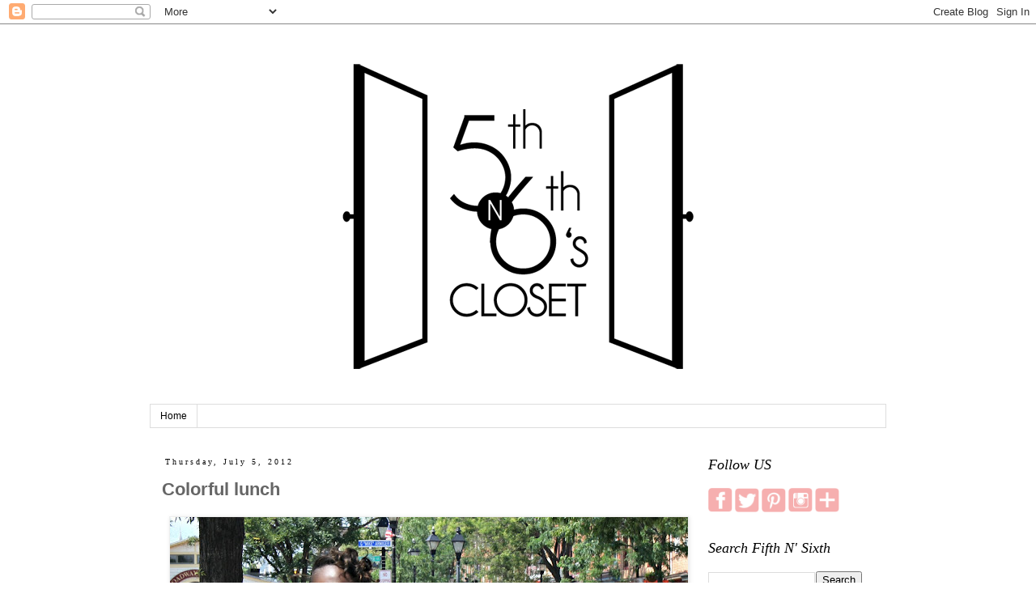

--- FILE ---
content_type: text/html; charset=UTF-8
request_url: http://www.fifthnsixthcloset.com/2012/07/colorful-lunch.html
body_size: 21519
content:
<!DOCTYPE html>
<html class='v2' dir='ltr' xmlns='http://www.w3.org/1999/xhtml' xmlns:b='http://www.google.com/2005/gml/b' xmlns:data='http://www.google.com/2005/gml/data' xmlns:expr='http://www.google.com/2005/gml/expr'>
<head>
<link href='https://www.blogger.com/static/v1/widgets/335934321-css_bundle_v2.css' rel='stylesheet' type='text/css'/>
<meta content='IE=EmulateIE7' http-equiv='X-UA-Compatible'/>
<meta content='width=1100' name='viewport'/>
<meta content='text/html; charset=UTF-8' http-equiv='Content-Type'/>
<meta content='blogger' name='generator'/>
<link href='http://www.fifthnsixthcloset.com/favicon.ico' rel='icon' type='image/x-icon'/>
<link href='http://www.fifthnsixthcloset.com/2012/07/colorful-lunch.html' rel='canonical'/>
<link rel="alternate" type="application/atom+xml" title="Fifth N&#39; Sixth&#39;s Closet - Atom" href="http://www.fifthnsixthcloset.com/feeds/posts/default" />
<link rel="alternate" type="application/rss+xml" title="Fifth N&#39; Sixth&#39;s Closet - RSS" href="http://www.fifthnsixthcloset.com/feeds/posts/default?alt=rss" />
<link rel="service.post" type="application/atom+xml" title="Fifth N&#39; Sixth&#39;s Closet - Atom" href="https://www.blogger.com/feeds/8474242923286037484/posts/default" />

<link rel="alternate" type="application/atom+xml" title="Fifth N&#39; Sixth&#39;s Closet - Atom" href="http://www.fifthnsixthcloset.com/feeds/8583889791459890945/comments/default" />
<!--Can't find substitution for tag [blog.ieCssRetrofitLinks]-->
<link href='https://blogger.googleusercontent.com/img/b/R29vZ2xl/AVvXsEiQUhdPqSNZ6Hsr1wa0skbv7mQivA3-PbFdcuiVz0k54iJbWChSXVPqb8vOpTohELI0KrXcMieWZq4lC2xz6uyS_4C16HoFCo07HCu39-P6mvElnGen4hqaOQvHPzLrxSDnBngbtOymifE/s640/aBday+Lunch+004.jpg' rel='image_src'/>
<meta content='http://www.fifthnsixthcloset.com/2012/07/colorful-lunch.html' property='og:url'/>
<meta content='Colorful lunch' property='og:title'/>
<meta content='Baltimore Fashion and Style Blog. Baltimore Local Fashion and Style.' property='og:description'/>
<meta content='https://blogger.googleusercontent.com/img/b/R29vZ2xl/AVvXsEiQUhdPqSNZ6Hsr1wa0skbv7mQivA3-PbFdcuiVz0k54iJbWChSXVPqb8vOpTohELI0KrXcMieWZq4lC2xz6uyS_4C16HoFCo07HCu39-P6mvElnGen4hqaOQvHPzLrxSDnBngbtOymifE/w1200-h630-p-k-no-nu/aBday+Lunch+004.jpg' property='og:image'/>
<title>
Fifth N' Sixth's Closet: Colorful lunch
</title>
<style type='text/css'>@font-face{font-family:'Nobile';font-style:normal;font-weight:400;font-display:swap;src:url(//fonts.gstatic.com/s/nobile/v19/m8JTjflSeaOVl1iGXa3WWrZNblOD.woff2)format('woff2');unicode-range:U+0301,U+0400-045F,U+0490-0491,U+04B0-04B1,U+2116;}@font-face{font-family:'Nobile';font-style:normal;font-weight:400;font-display:swap;src:url(//fonts.gstatic.com/s/nobile/v19/m8JTjflSeaOVl1iGV63WWrZNblOD.woff2)format('woff2');unicode-range:U+0100-02BA,U+02BD-02C5,U+02C7-02CC,U+02CE-02D7,U+02DD-02FF,U+0304,U+0308,U+0329,U+1D00-1DBF,U+1E00-1E9F,U+1EF2-1EFF,U+2020,U+20A0-20AB,U+20AD-20C0,U+2113,U+2C60-2C7F,U+A720-A7FF;}@font-face{font-family:'Nobile';font-style:normal;font-weight:400;font-display:swap;src:url(//fonts.gstatic.com/s/nobile/v19/m8JTjflSeaOVl1iGWa3WWrZNbg.woff2)format('woff2');unicode-range:U+0000-00FF,U+0131,U+0152-0153,U+02BB-02BC,U+02C6,U+02DA,U+02DC,U+0304,U+0308,U+0329,U+2000-206F,U+20AC,U+2122,U+2191,U+2193,U+2212,U+2215,U+FEFF,U+FFFD;}</style>
<style id='page-skin-1' type='text/css'><!--
/*
-----------------------------------------------
Blogger Template Style
Name:     Simple 2
Designer: Josh Peterson
URL:      www.noaesthetic.com
----------------------------------------------- */
/* Variable definitions
====================
<Variable name="keycolor" description="Main Color" type="color" default="#66bbdd"/>
<Group description="Page Text" selector="body">
<Variable name="body.font" description="Font" type="font"
default="normal normal 12px Arial, Tahoma, Helvetica, FreeSans, sans-serif"/>
<Variable name="body.text.color" description="Text Color" type="color" default="#222222"/>
</Group>
<Group description="Backgrounds" selector=".body-fauxcolumns-outer">
<Variable name="body.background.color" description="Outer Background" type="color" default="#66bbdd"/>
<Variable name="content.background.color" description="Main Background" type="color" default="#ffffff"/>
<Variable name="header.background.color" description="Header Background" type="color" default="transparent"/>
</Group>
<Group description="Links" selector=".main-outer">
<Variable name="link.color" description="Link Color" type="color" default="#2288bb"/>
<Variable name="link.visited.color" description="Visited Color" type="color" default="#888888"/>
<Variable name="link.hover.color" description="Hover Color" type="color" default="#33aaff"/>
</Group>
<Group description="Blog Title" selector=".header h1">
<Variable name="header.font" description="Font" type="font"
default="normal normal 60px Arial, Tahoma, Helvetica, FreeSans, sans-serif"/>
<Variable name="header.text.color" description="Title Color" type="color" default="#3399bb" />
</Group>
<Group description="Blog Description" selector=".header .description">
<Variable name="description.text.color" description="Description Color" type="color"
default="#777777" />
</Group>
<Group description="Tabs Text" selector=".tabs-inner .widget li a">
<Variable name="tabs.font" description="Font" type="font"
default="normal normal 14px Arial, Tahoma, Helvetica, FreeSans, sans-serif"/>
<Variable name="tabs.text.color" description="Text Color" type="color" default="#999999"/>
<Variable name="tabs.selected.text.color" description="Selected Color" type="color" default="#000000"/>
</Group>
<Group description="Tabs Background" selector=".tabs-outer .PageList">
<Variable name="tabs.background.color" description="Background Color" type="color" default="#f5f5f5"/>
<Variable name="tabs.selected.background.color" description="Selected Color" type="color" default="#eeeeee"/>
</Group>
<Group description="Post Title" selector="h3.post-title, .comments h4">
<Variable name="post.title.font" description="Font" type="font"
default="normal normal 22px Arial, Tahoma, Helvetica, FreeSans, sans-serif"/>
</Group>
<Group description="Date Header" selector=".date-header">
<Variable name="date.header.color" description="Text Color" type="color"
default="#666666"/>
<Variable name="date.header.background.color" description="Background Color" type="color"
default="transparent"/>
</Group>
<Group description="Post Footer" selector=".post-footer">
<Variable name="post.footer.text.color" description="Text Color" type="color" default="#666666"/>
<Variable name="post.footer.background.color" description="Background Color" type="color"
default="#f9f9f9"/>
<Variable name="post.footer.border.color" description="Shadow Color" type="color" default="#eeeeee"/>
</Group>
<Group description="Gadgets" selector="h2">
<Variable name="widget.title.font" description="Title Font" type="font"
default="normal bold 11px Arial, Tahoma, Helvetica, FreeSans, sans-serif"/>
<Variable name="widget.title.text.color" description="Title Color" type="color" default="#000000"/>
<Variable name="widget.alternate.text.color" description="Alternate Color" type="color" default="#999999"/>
</Group>
<Group description="Images" selector=".main-inner">
<Variable name="image.background.color" description="Background Color" type="color" default="#ffffff"/>
<Variable name="image.border.color" description="Border Color" type="color" default="#eeeeee"/>
<Variable name="image.text.color" description="Caption Text Color" type="color" default="#666666"/>
</Group>
<Group description="Accents" selector=".content-inner">
<Variable name="body.rule.color" description="Separator Line Color" type="color" default="#eeeeee"/>
<Variable name="tabs.border.color" description="Tabs Border Color" type="color" default="transparent"/>
</Group>
<Variable name="body.background" description="Body Background" type="background"
color="#ffffff" default="$(color) none repeat scroll top left"/>
<Variable name="body.background.override" description="Body Background Override" type="string" default=""/>
<Variable name="body.background.gradient.cap" description="Body Gradient Cap" type="url"
default="url(http://www.blogblog.com/1kt/simple/gradients_light.png)"/>
<Variable name="body.background.gradient.tile" description="Body Gradient Tile" type="url"
default="url(http://www.blogblog.com/1kt/simple/body_gradient_tile_light.png)"/>
<Variable name="content.background.color.selector" description="Content Background Color Selector" type="string" default=".content-inner"/>
<Variable name="content.padding" description="Content Padding" type="length" default="10px"/>
<Variable name="content.padding.horizontal" description="Content Horizontal Padding" type="length" default="10px"/>
<Variable name="content.shadow.spread" description="Content Shadow Spread" type="length" default="40px"/>
<Variable name="content.shadow.spread.webkit" description="Content Shadow Spread (WebKit)" type="length" default="5px"/>
<Variable name="content.shadow.spread.ie" description="Content Shadow Spread (IE)" type="length" default="10px"/>
<Variable name="main.border.width" description="Main Border Width" type="length" default="0"/>
<Variable name="header.background.gradient" description="Header Gradient" type="url" default="none"/>
<Variable name="header.shadow.offset.left" description="Header Shadow Offset Left" type="length" default="-1px"/>
<Variable name="header.shadow.offset.top" description="Header Shadow Offset Top" type="length" default="-1px"/>
<Variable name="header.shadow.spread" description="Header Shadow Spread" type="length" default="1px"/>
<Variable name="header.padding" description="Header Padding" type="length" default="30px"/>
<Variable name="header.border.size" description="Header Border Size" type="length" default="1px"/>
<Variable name="header.bottom.border.size" description="Header Bottom Border Size" type="length" default="1px"/>
<Variable name="header.border.horizontalsize" description="Header Horizontal Border Size" type="length" default="0"/>
<Variable name="description.text.size" description="Description Text Size" type="string" default="140%"/>
<Variable name="tabs.margin.top" description="Tabs Margin Top" type="length" default="0" />
<Variable name="tabs.margin.side" description="Tabs Side Margin" type="length" default="30px" />
<Variable name="tabs.background.gradient" description="Tabs Background Gradient" type="url"
default="url(http://www.blogblog.com/1kt/simple/gradients_light.png)"/>
<Variable name="tabs.border.width" description="Tabs Border Width" type="length" default="1px"/>
<Variable name="tabs.bevel.border.width" description="Tabs Bevel Border Width" type="length" default="1px"/>
<Variable name="date.header.padding" description="Date Header Padding" type="string" default="inherit"/>
<Variable name="date.header.letterspacing" description="Date Header Letter Spacing" type="string" default="inherit"/>
<Variable name="date.header.margin" description="Date Header Margin" type="string" default="inherit"/>
<Variable name="post.margin.bottom" description="Post Bottom Margin" type="length" default="25px"/>
<Variable name="image.border.small.size" description="Image Border Small Size" type="length" default="0px"/>
<Variable name="image.border.large.size" description="Image Border Large Size" type="length" default="0px"/>
<Variable name="page.width.selector" description="Page Width Selector" type="string" default=".region-inner"/>
<Variable name="page.width" description="Page Width" type="string" default="auto"/>
<Variable name="main.section.margin" description="Main Section Margin" type="length" default="15px"/>
<Variable name="main.padding" description="Main Padding" type="length" default="15px"/>
<Variable name="main.padding.top" description="Main Padding Top" type="length" default="30px"/>
<Variable name="main.padding.bottom" description="Main Padding Bottom" type="length" default="30px"/>
<Variable name="paging.background"
color="#ffffff"
description="Background of blog paging area" type="background"
default="transparent none no-repeat scroll top center"/>
<Variable name="footer.bevel" description="Bevel border length of footer" type="length" default="0"/>
<Variable name="mobile.background.overlay" description="Mobile Background Overlay" type="string"
default="transparent none repeat scroll top left"/>
<Variable name="mobile.background.size" description="Mobile Background Size" type="string" default="auto"/>
<Variable name="mobile.button.color" description="Mobile Button Color" type="color" default="#ffffff" />
<Variable name="startSide" description="Side where text starts in blog language" type="automatic" default="left"/>
<Variable name="endSide" description="Side where text ends in blog language" type="automatic" default="right"/>
*/
/* Content
----------------------------------------------- */
body {
font: normal normal 12px 'Trebuchet MS', Trebuchet, Verdana, sans-serif;
color: #666666;
background: #ffffff none repeat scroll top left;
padding: 0 0 0 0;
}
html body .region-inner {
min-width: 0;
max-width: 100%;
width: auto;
}
a:link {
text-decoration:none;
color: #000000;
}
a:visited {
text-decoration:none;
color: #000000;
}
a:hover {
text-decoration:underline;
color: #999999;
}
.body-fauxcolumn-outer .fauxcolumn-inner {
background: transparent none repeat scroll top left;
_background-image: none;
}
.body-fauxcolumn-outer .cap-top {
position: absolute;
z-index: 1;
height: 400px;
width: 100%;
background: #ffffff none repeat scroll top left;
}
.body-fauxcolumn-outer .cap-top .cap-left {
width: 100%;
background: transparent none repeat-x scroll top left;
_background-image: none;
}
.content-outer {
-moz-box-shadow: 0 0 0 rgba(0, 0, 0, .15);
-webkit-box-shadow: 0 0 0 rgba(0, 0, 0, .15);
-goog-ms-box-shadow: 0 0 0 #333333;
box-shadow: 0 0 0 rgba(0, 0, 0, .15);
margin-bottom: 1px;
}
.content-inner {
padding: 10px 40px;
}
.content-inner {
background-color: #ffffff;
}
/* Header
----------------------------------------------- */
.header-outer {
background: transparent none repeat-x scroll 0 -400px;
_background-image: none;
}
.Header h1 {
font: normal normal 40px Josefin;
color: #000000;
text-shadow: 0 0 0 rgba(0, 0, 0, .2);
}
.Header h1 a {
color: #000000;
}
.Header .description {
font-size: 18px;
color: #000000;
}
.header-inner .Header .titlewrapper {
padding: 22px 0;
}
.header-inner .Header .descriptionwrapper {
padding: 0 0;
}
/* Tabs
----------------------------------------------- */
.tabs-inner .section:first-child {
border-top: 0 solid #dddddd;
}
.tabs-inner .section:first-child ul {
margin-top: -1px;
border-top: 1px solid #dddddd;
border-left: 1px solid #dddddd;
border-right: 1px solid #dddddd;
}
.tabs-inner .widget ul {
background: transparent none repeat-x scroll 0 -800px;
_background-image: none;
border-bottom: 1px solid #dddddd;
margin-top: 0;
margin-left: -30px;
margin-right: -30px;
}
.tabs-inner .widget li a {
display: inline-block;
padding: .6em 1em;
font: normal normal 12px 'Trebuchet MS', Trebuchet, Verdana, sans-serif;
color: #000000;
border-left: 1px solid #ffffff;
border-right: 1px solid #dddddd;
}
.tabs-inner .widget li:first-child a {
border-left: none;
}
.tabs-inner .widget li.selected a, .tabs-inner .widget li a:hover {
color: #000000;
background-color: #eeeeee;
text-decoration: none;
}
/* Columns
----------------------------------------------- */
.main-outer {
border-top: 0 solid transparent;
}
.fauxcolumn-left-outer .fauxcolumn-inner {
border-right: 1px solid transparent;
}
.fauxcolumn-right-outer .fauxcolumn-inner {
border-left: 1px solid transparent;
}
/* Headings
----------------------------------------------- */
h2 {
margin: 0 0 1em 0;
font: normal normal 18px Nobile;
color: #222222;
text-transform: uppercase;
}
/* Widgets
----------------------------------------------- */
.widget .zippy {
color: #ffffff;
text-shadow: 2px 2px 1px rgba(0, 0, 0, .1);
}
.widget .popular-posts ul {
list-style: none;
}
.sidebar h2 {
text-align:left;
color: #000000;
font-family:Verdana;
font-style:italic;
}
/* Posts
----------------------------------------------- */
.date-header span {
background-color: #ffffff;
color: #080808;
padding: 0.4em;
letter-spacing: 3px;
margin: inherit;
}
.main-inner {
padding-top: 35px;
padding-bottom: 65px;
}
.main-inner .column-center-inner {
padding: 0 0;
}
.main-inner .column-center-inner .section {
margin: 0 1em;
}
.post {
margin: 0 0 45px 0;
}
h3.post-title, .comments h4 {
font: normal bold 22px Arial, Tahoma, Helvetica, FreeSans, sans-serif;
margin: .75em 0 0;
}
.post-body {
font-size: 110%;
line-height: 1.4;
position: relative;
}
.post-body img, .post-body .tr-caption-container, .Profile img, .Image img,
.BlogList .item-thumbnail img {
padding: 0px;
background: #ffffff;
border: 1px solid #eeeeee;
-moz-box-shadow: 1px 1px 5px rgba(0, 0, 0, .1);
-webkit-box-shadow: 1px 1px 5px rgba(0, 0, 0, .1);
box-shadow: 1px 1px 5px rgba(0, 0, 0, .1);
}
.post-body img, .post-body .tr-caption-container {
padding: 0px;
}
.post-body .tr-caption-container {
color: #666666;
}
.post-body .tr-caption-container img {
padding: 0;
background: transparent;
border: none;
-moz-box-shadow: 0 0 0 rgba(0, 0, 0, .1);
-webkit-box-shadow: 0 0 0 rgba(0, 0, 0, .1);
box-shadow: 0 0 0 rgba(0, 0, 0, .1);
}
.post-header {
margin: 0 0 1.5em;
line-height: 1.6;
font-size: 90%;
}
.post-footer {
margin: 20px -2px 0;
padding: 5px 10px;
color: #281f1f;
background-color: #000000;
border-bottom: 1px solid #000000;
line-height: 1.6;
font-size: 90%;
}
#comments .comment-author {
padding-top: 1.5em;
border-top: 1px solid transparent;
background-position: 0 1.5em;
}
#comments .comment-author:first-child {
padding-top: 0;
border-top: none;
}
.avatar-image-container {
margin: .2em 0 0;
}
#comments .avatar-image-container img {
border: 1px solid #eeeeee;
}
/* Accents
---------------------------------------------- */
.section-columns td.columns-cell {
border-left: 1px solid transparent;
}
.blog-pager {
background: transparent url(http://www.blogblog.com/1kt/simple/paging_dot.png) repeat-x scroll top center;
}
.blog-pager-older-link, .home-link,
.blog-pager-newer-link {
background-color: #ffffff;
padding: 5px;
}
.footer-outer {
border-top: 1px dashed #bbbbbb;
}
#Attribution1 {display:none !important;}
.separator {margin:20px 0px !important;}
.separator a {margin:0px !important;}
.main-inner .column-center-inner .section {margin:0px;}
.section {margin:0px;}
h2 {text-transform:none;}
.date-header {font-family:times;font-size:80%;text-align:left;background:none;}
.blog-pager {background:none;}
.post-footer {background:none;}
/* Mobile
----------------------------------------------- */
body.mobile  {
background-size: auto;
}
.mobile .body-fauxcolumn-outer {
background: transparent none repeat scroll top left;
}
.mobile .body-fauxcolumn-outer .cap-top {
background-size: 100% auto;
}
.mobile .content-outer {
-webkit-box-shadow: 0 0 3px rgba(0, 0, 0, .15);
box-shadow: 0 0 3px rgba(0, 0, 0, .15);
padding: 0 0;
}
body.mobile .AdSense {
margin: 0 -0;
}
.mobile .tabs-inner .widget ul {
margin-left: 0;
margin-right: 0;
}
.mobile .post {
margin: 0;
}
.mobile .main-inner .column-center-inner .section {
margin: 0;
}
.mobile .date-header span {
padding: 0.1em 10px;
margin: 0 -10px;
}
.mobile h3.post-title {
margin: 0;
}
.mobile .blog-pager {
background: transparent none no-repeat scroll top center;
}
.mobile .footer-outer {
border-top: none;
}
.mobile .main-inner, .mobile .footer-inner {
background-color: #ffffff;
}
.mobile-index-contents {
color: #666666;
}
.mobile-link-button {
background-color: #000000;
}
.mobile-link-button a:link, .mobile-link-button a:visited {
color: #ffffff;
}
.mobile .tabs-inner .section:first-child {
border-top: none;
}
.mobile .tabs-inner .PageList .widget-content {
background-color: #eeeeee;
color: #000000;
border-top: 1px solid #dddddd;
border-bottom: 1px solid #dddddd;
}
.mobile .tabs-inner .PageList .widget-content .pagelist-arrow {
border-left: 1px solid #dddddd;
}
#header-inner img {margin:30px auto;}
.post-body img {padding:0px;margin-left:0;margin-right:0;}#Attribution1 {display:none !important;}
.separator {margin:20px 0px !important;}
.separator a {margin:0px !important;}
.main-inner .column-center-inner .section {margin:0px;}
.section {margin:0px;}
h2 {text-transform:none;}
.date-header {font-family:times;font-size:80%;text-align:left;background:none;}
.blog-pager {background:none;}
.post-footer {background:none;}.footer-outer {border:none;}

--></style>
<style id='template-skin-1' type='text/css'><!--
body {
min-width: 960px;
}
.content-outer, .content-fauxcolumn-outer, .region-inner {
min-width: 960px;
max-width: 960px;
_width: 960px;
}
.main-inner .columns {
padding-left: 0;
padding-right: 220px;
}
.main-inner .fauxcolumn-center-outer {
left: 0;
right: 220px;
/* IE6 does not respect left and right together */
_width: expression(this.parentNode.offsetWidth -
parseInt("0") -
parseInt("220px") + 'px');
}
.main-inner .fauxcolumn-left-outer {
width: 0;
}
.main-inner .fauxcolumn-right-outer {
width: 220px;
}
.main-inner .column-left-outer {
width: 0;
right: 100%;
margin-left: -0;
}
.main-inner .column-right-outer {
width: 220px;
margin-right: -220px;
}
#layout {
min-width: 0;
}
#layout .content-outer {
min-width: 0;
width: 800px;
}
#layout .region-inner {
min-width: 0;
width: auto;
}
--></style>
<script type='text/javascript'>
      var _gaq = _gaq || [];
      _gaq.push(['_setAccount', 'UA-26734633-1']);
                 _gaq.push(['_trackPageview']);
                 (function() {
                 var ga = document.createElement('script'); ga.type = 'text/javascript'; ga.async = true;
                 ga.src = ('https:' == document.location.protocol ? 'https://ssl' : 'http://www') + '.google-analytics.com/ga.js';
                 var s = document.getElementsByTagName('script')[0]; s.parentNode.insertBefore(ga, s);
                 })();
    </script>
<link href='https://www.blogger.com/dyn-css/authorization.css?targetBlogID=8474242923286037484&amp;zx=9f7c50ae-f034-4c51-a3ee-34230cd65118' media='none' onload='if(media!=&#39;all&#39;)media=&#39;all&#39;' rel='stylesheet'/><noscript><link href='https://www.blogger.com/dyn-css/authorization.css?targetBlogID=8474242923286037484&amp;zx=9f7c50ae-f034-4c51-a3ee-34230cd65118' rel='stylesheet'/></noscript>
<meta name='google-adsense-platform-account' content='ca-host-pub-1556223355139109'/>
<meta name='google-adsense-platform-domain' content='blogspot.com'/>

<!-- data-ad-client=ca-pub-7152205520006036 -->

</head>
<body class='loading'>
<div class='navbar section' id='navbar'><div class='widget Navbar' data-version='1' id='Navbar1'><script type="text/javascript">
    function setAttributeOnload(object, attribute, val) {
      if(window.addEventListener) {
        window.addEventListener('load',
          function(){ object[attribute] = val; }, false);
      } else {
        window.attachEvent('onload', function(){ object[attribute] = val; });
      }
    }
  </script>
<div id="navbar-iframe-container"></div>
<script type="text/javascript" src="https://apis.google.com/js/platform.js"></script>
<script type="text/javascript">
      gapi.load("gapi.iframes:gapi.iframes.style.bubble", function() {
        if (gapi.iframes && gapi.iframes.getContext) {
          gapi.iframes.getContext().openChild({
              url: 'https://www.blogger.com/navbar/8474242923286037484?po\x3d8583889791459890945\x26origin\x3dhttp://www.fifthnsixthcloset.com',
              where: document.getElementById("navbar-iframe-container"),
              id: "navbar-iframe"
          });
        }
      });
    </script><script type="text/javascript">
(function() {
var script = document.createElement('script');
script.type = 'text/javascript';
script.src = '//pagead2.googlesyndication.com/pagead/js/google_top_exp.js';
var head = document.getElementsByTagName('head')[0];
if (head) {
head.appendChild(script);
}})();
</script>
</div></div>
<div class='body-fauxcolumns'>
<div class='fauxcolumn-outer body-fauxcolumn-outer'>
<div class='cap-top'>
<div class='cap-left'></div>
<div class='cap-right'></div>
</div>
<div class='fauxborder-left'>
<div class='fauxborder-right'></div>
<div class='fauxcolumn-inner'>
</div>
</div>
<div class='cap-bottom'>
<div class='cap-left'></div>
<div class='cap-right'></div>
</div>
</div>
</div>
<div class='content'>
<div class='content-fauxcolumns'>
<div class='fauxcolumn-outer content-fauxcolumn-outer'>
<div class='cap-top'>
<div class='cap-left'></div>
<div class='cap-right'></div>
</div>
<div class='fauxborder-left'>
<div class='fauxborder-right'></div>
<div class='fauxcolumn-inner'>
</div>
</div>
<div class='cap-bottom'>
<div class='cap-left'></div>
<div class='cap-right'></div>
</div>
</div>
</div>
<div class='content-outer'>
<div class='content-cap-top cap-top'>
<div class='cap-left'></div>
<div class='cap-right'></div>
</div>
<div class='fauxborder-left content-fauxborder-left'>
<div class='fauxborder-right content-fauxborder-right'></div>
<div class='content-inner'>
<header>
<div class='header-outer'>
<div class='header-cap-top cap-top'>
<div class='cap-left'></div>
<div class='cap-right'></div>
</div>
<div class='fauxborder-left header-fauxborder-left'>
<div class='fauxborder-right header-fauxborder-right'></div>
<div class='region-inner header-inner'>
<div class='header section' id='header'><div class='widget Header' data-version='1' id='Header1'>
<div id='header-inner'>
<a href='http://www.fifthnsixthcloset.com/' style='display: block'>
<img alt='Fifth N&#39; Sixth&#39;s Closet' height='400px; ' id='Header1_headerimg' src='https://blogger.googleusercontent.com/img/b/R29vZ2xl/AVvXsEgPMxmql85nWIee5Zf6b_I__E0DEaRITHxsOYPSSdpfOsPw2Yq6OTwcQ04C2jVcFvwFcgnKIv1JWKAsm8qLW4DJ7tP1n26ixkD1WhxjmPtUH6_MDeudGf9gbkF78BYNHI92VFJpgEkkdnt0/s1600/5thn6th-FINAL-cropped.png' style='display: block' width='448px; '/>
</a>
</div>
</div></div>
</div>
</div>
<div class='header-cap-bottom cap-bottom'>
<div class='cap-left'></div>
<div class='cap-right'></div>
</div>
</div>
</header>
<div class='tabs-outer'>
<div class='tabs-cap-top cap-top'>
<div class='cap-left'></div>
<div class='cap-right'></div>
</div>
<div class='fauxborder-left tabs-fauxborder-left'>
<div class='fauxborder-right tabs-fauxborder-right'></div>
<div class='region-inner tabs-inner'>
<div class='tabs section' id='crosscol'><div class='widget PageList' data-version='1' id='PageList1'>
<h2>Pages</h2>
<div class='widget-content'>
<ul>
<li>
<a href='http://www.fifthnsixthcloset.com/'>Home</a>
</li>
</ul>
<div class='clear'></div>
</div>
</div></div>
<div class='tabs no-items section' id='crosscol-overflow'></div>
</div>
</div>
<div class='tabs-cap-bottom cap-bottom'>
<div class='cap-left'></div>
<div class='cap-right'></div>
</div>
</div>
<div class='main-outer'>
<div class='main-cap-top cap-top'>
<div class='cap-left'></div>
<div class='cap-right'></div>
</div>
<div class='fauxborder-left main-fauxborder-left'>
<div class='fauxborder-right main-fauxborder-right'></div>
<div class='region-inner main-inner'>
<div class='columns fauxcolumns'>
<div class='fauxcolumn-outer fauxcolumn-center-outer'>
<div class='cap-top'>
<div class='cap-left'></div>
<div class='cap-right'></div>
</div>
<div class='fauxborder-left'>
<div class='fauxborder-right'></div>
<div class='fauxcolumn-inner'>
</div>
</div>
<div class='cap-bottom'>
<div class='cap-left'></div>
<div class='cap-right'></div>
</div>
</div>
<div class='fauxcolumn-outer fauxcolumn-left-outer'>
<div class='cap-top'>
<div class='cap-left'></div>
<div class='cap-right'></div>
</div>
<div class='fauxborder-left'>
<div class='fauxborder-right'></div>
<div class='fauxcolumn-inner'>
</div>
</div>
<div class='cap-bottom'>
<div class='cap-left'></div>
<div class='cap-right'></div>
</div>
</div>
<div class='fauxcolumn-outer fauxcolumn-right-outer'>
<div class='cap-top'>
<div class='cap-left'></div>
<div class='cap-right'></div>
</div>
<div class='fauxborder-left'>
<div class='fauxborder-right'></div>
<div class='fauxcolumn-inner'>
</div>
</div>
<div class='cap-bottom'>
<div class='cap-left'></div>
<div class='cap-right'></div>
</div>
</div>
<!-- corrects IE6 width calculation -->
<div class='columns-inner'>
<div class='column-center-outer'>
<div class='column-center-inner'>
<div class='main section' id='main'><div class='widget Blog' data-version='1' id='Blog1'>
<div class='blog-posts hfeed'>
<!--Can't find substitution for tag [defaultAdStart]-->

                                        <div class="date-outer">
                                      
<h2 class='date-header'>
<span>
Thursday, July 5, 2012
</span>
</h2>

                                        <div class="date-posts">
                                      
<div class='post-outer'>
<div class='post hentry'>
<a name='8583889791459890945'></a>
<h3 class='post-title entry-title'>
Colorful lunch
</h3>
<div class='post-header'>
<div class='post-header-line-1'></div>
</div>
<div class='post-body entry-content' id='post-body-8583889791459890945'>
<div class="separator" style="clear: both; text-align: center;">
<a href="https://blogger.googleusercontent.com/img/b/R29vZ2xl/AVvXsEiQUhdPqSNZ6Hsr1wa0skbv7mQivA3-PbFdcuiVz0k54iJbWChSXVPqb8vOpTohELI0KrXcMieWZq4lC2xz6uyS_4C16HoFCo07HCu39-P6mvElnGen4hqaOQvHPzLrxSDnBngbtOymifE/s1600/aBday+Lunch+004.jpg" imageanchor="1" style="margin-left: 1em; margin-right: 1em;"><img border="0" height="466" src="https://blogger.googleusercontent.com/img/b/R29vZ2xl/AVvXsEiQUhdPqSNZ6Hsr1wa0skbv7mQivA3-PbFdcuiVz0k54iJbWChSXVPqb8vOpTohELI0KrXcMieWZq4lC2xz6uyS_4C16HoFCo07HCu39-P6mvElnGen4hqaOQvHPzLrxSDnBngbtOymifE/s640/aBday+Lunch+004.jpg" width="640" /></a></div>
&nbsp;<img src="https://blogger.googleusercontent.com/img/b/R29vZ2xl/AVvXsEjAsgYLAAmXmg3aAmoOfFqEl1UMV_ozVI_3g9OvAVCVkCshbKjZIDvbaanbO3NjsdmnQ2zWJHxD1MdYyaEMJrq8HvEquDJZGxY71uDCRUca_0C6crVx7dCc-9FfKL81EMwUCgx2s_ziwS4/s640/aBday+Lunch+050.jpg" /><br />
<div class="separator" style="clear: both; text-align: center;">
<a href="https://blogger.googleusercontent.com/img/b/R29vZ2xl/AVvXsEhcy526aShCIVj57qAL0KkhJ5KnzfAoS0dmEhpvdWCxJ9z7Uc6F64b1sULztM-tzz93DVxONF9rcGG0Pk2yQH9ZZWqDsxQJQA9oKCXwYp22ftaoyA9CZQpoNeIfs6obliYKQhiyUpDM-SE/s1600/aBday+Lunch+058.jpg" imageanchor="1" style="margin-left: 1em; margin-right: 1em;"><img border="0" height="502" src="https://blogger.googleusercontent.com/img/b/R29vZ2xl/AVvXsEhcy526aShCIVj57qAL0KkhJ5KnzfAoS0dmEhpvdWCxJ9z7Uc6F64b1sULztM-tzz93DVxONF9rcGG0Pk2yQH9ZZWqDsxQJQA9oKCXwYp22ftaoyA9CZQpoNeIfs6obliYKQhiyUpDM-SE/s640/aBday+Lunch+058.jpg" width="640" /></a></div>
&nbsp;<span style="background-color: white; font-family: 'Comic Sans MS';">VS Bandeau &amp;
Purse//Levis Overall//JS Shoes//MK Watch//Vogue Sunglasses//Jewelry &#8211; Dubai,
Random online store</span><img src="https://blogger.googleusercontent.com/img/b/R29vZ2xl/AVvXsEjx9Wkzp3eAOdE_1JDQ2S_CO1y2VJP17z7CqVVLZwtdXpasLCC8TCmACuUHELbrsPpJhbA6KBQh1zvfBJUHlOwsWK_zimxx83TMyLqmMkdtELwCZOelliUlCnK2ofgzYDzcEXvwnnIF1AU/s640/aBday+Lunch+113.jpg" style="background-color: white;" /><span style="background-color: white; font-family: 'Comic Sans MS';">Similar look&nbsp;</span><a href="http://www.fifthnsixthcloset.com/2012/03/rl.html" style="background-color: white; font-family: &#39;Comic Sans MS&#39;;">here</a><br />
<a href="https://blogger.googleusercontent.com/img/b/R29vZ2xl/AVvXsEjWbimd_dXQF8hLPAqqApymbnW1_jv7KE83fNt9jYNtB_sCR9matRrlGv2jv2_qoZG0LMOskx-0nw-QrH0YqeZMh-Vzn2QulsDn6GkURXxaqxvVrSuEh3JCHSSeQdkE4R7HwgLBc2WUaV0/s1600/aBday+Lunch+208.jpg" imageanchor="1" style="background-color: white; margin-left: 1em; margin-right: 1em; text-align: center;"><img border="0" height="522" src="https://blogger.googleusercontent.com/img/b/R29vZ2xl/AVvXsEjWbimd_dXQF8hLPAqqApymbnW1_jv7KE83fNt9jYNtB_sCR9matRrlGv2jv2_qoZG0LMOskx-0nw-QrH0YqeZMh-Vzn2QulsDn6GkURXxaqxvVrSuEh3JCHSSeQdkE4R7HwgLBc2WUaV0/s640/aBday+Lunch+208.jpg" width="640" /></a><br />
<div class="separator" style="clear: both; text-align: center;">
</div>
&nbsp;<span style="background-color: white; font-family: 'Comic Sans MS';">RL Shirt &amp;
Shorts//MK Belt//BCBG Shoes//Furla Purse//Versace Sunglasses//Moschino Watch//African
Print collar//Bracelets &amp; Rings &#8211; Dubai, Saks, Random online store</span><br />
<div class="MsoNormal">
<span style="font-family: &quot;Comic Sans MS&quot;;"><o:p></o:p></span></div>
<div class="separator" style="clear: both; text-align: center;">
<a href="https://blogger.googleusercontent.com/img/b/R29vZ2xl/AVvXsEiowzrmf2Z_KzoP7h6_0o7Jtiy1f1pAfvTCS9ld8vE2l4Eqy9bbnYGu_Bksw_0ffiOXhWCeYiCvGTW6ces3VhtJdXY4L-rbwcmKIruG2GscwXxpDlkea8l3pw19CAV7mMuLrx-5vd93PZc/s1600/aBday+Lunch+192.jpg" imageanchor="1" style="margin-left: 1em; margin-right: 1em;"><img border="0" height="640" src="https://blogger.googleusercontent.com/img/b/R29vZ2xl/AVvXsEiowzrmf2Z_KzoP7h6_0o7Jtiy1f1pAfvTCS9ld8vE2l4Eqy9bbnYGu_Bksw_0ffiOXhWCeYiCvGTW6ces3VhtJdXY4L-rbwcmKIruG2GscwXxpDlkea8l3pw19CAV7mMuLrx-5vd93PZc/s640/aBday+Lunch+192.jpg" width="518" /></a></div>
<div class="separator" style="clear: both; text-align: center;">
</div>
<div class="separator" style="clear: both; text-align: center;">
<a href="https://blogger.googleusercontent.com/img/b/R29vZ2xl/AVvXsEhWvzVrycmM4IWV9ODHwPh7p_0zkLLxvyte4HCOJFvI4CZ4TAI0BnvT_4MxOtcLhrT0tsZHMIBUau6m7c_UU6x-vLfFX_JBtxmfkUjS2Tyt9F_JEVnpIH7Hlmg3wLiTv3ancGWsmq1tcpc/s1600/aBday+Lunch+236.jpg" imageanchor="1" style="margin-left: 1em; margin-right: 1em;"><img border="0" height="572" src="https://blogger.googleusercontent.com/img/b/R29vZ2xl/AVvXsEhWvzVrycmM4IWV9ODHwPh7p_0zkLLxvyte4HCOJFvI4CZ4TAI0BnvT_4MxOtcLhrT0tsZHMIBUau6m7c_UU6x-vLfFX_JBtxmfkUjS2Tyt9F_JEVnpIH7Hlmg3wLiTv3ancGWsmq1tcpc/s640/aBday+Lunch+236.jpg" width="640" /></a></div>
<div class="separator" style="clear: both; text-align: center;">
<a href="https://blogger.googleusercontent.com/img/b/R29vZ2xl/AVvXsEhs4lN8TWjyQeNtSrZ5Vvppe_Pv6V4GukPx6jmIslVf7qdOA98tdk499BXYDpm9lI7yHjpW_SN0Rnsl1qXFhexmhkGXZ4TJMbpqOgt8KhUYo9-SKpq5R-IONe7XoWdUA8EbI4RMu7iSkX4/s1600/aBday+Lunch+260.jpg" imageanchor="1" style="margin-left: 1em; margin-right: 1em;"><img border="0" height="640" src="https://blogger.googleusercontent.com/img/b/R29vZ2xl/AVvXsEhs4lN8TWjyQeNtSrZ5Vvppe_Pv6V4GukPx6jmIslVf7qdOA98tdk499BXYDpm9lI7yHjpW_SN0Rnsl1qXFhexmhkGXZ4TJMbpqOgt8KhUYo9-SKpq5R-IONe7XoWdUA8EbI4RMu7iSkX4/s640/aBday+Lunch+260.jpg" width="614" /></a></div>
<div class="separator" style="clear: both; text-align: center;">
<a href="https://blogger.googleusercontent.com/img/b/R29vZ2xl/AVvXsEjyRMRgF4FgMerjo3Y6GT4yVpBloie5KLfUsEUoVmznVoUW8ftxJeoe4E_xdhv4we3ItTPLQvWahBElYvV9TYCEOOWb7rBgRTPtSEaoaIP64k-B_QLYGlcehYkmADoE_2asjKlfEUiYmKw/s1600/aBday+Lunch+273.jpg" imageanchor="1" style="margin-left: 1em; margin-right: 1em;"><img border="0" height="640" src="https://blogger.googleusercontent.com/img/b/R29vZ2xl/AVvXsEjyRMRgF4FgMerjo3Y6GT4yVpBloie5KLfUsEUoVmznVoUW8ftxJeoe4E_xdhv4we3ItTPLQvWahBElYvV9TYCEOOWb7rBgRTPtSEaoaIP64k-B_QLYGlcehYkmADoE_2asjKlfEUiYmKw/s640/aBday+Lunch+273.jpg" width="522" /></a></div>
<div class="separator" style="clear: both; text-align: center;">
<a href="https://blogger.googleusercontent.com/img/b/R29vZ2xl/AVvXsEheClumesRXZJe0eyT-j8CaGrg_Av0nPkFww8-n5w1Mof0BmZNiF6Eu9Y-3S_d6jqQ4JSSM0l7ja7SVYKhBldw4_qHiCMWt_O8MOYLYER6GiZOjKSmuYMl1-Vwh0gH3f1i2piccrcXwKi0/s1600/aBday+Lunch+304.jpg" imageanchor="1" style="margin-left: 1em; margin-right: 1em;"><img border="0" height="640" src="https://blogger.googleusercontent.com/img/b/R29vZ2xl/AVvXsEheClumesRXZJe0eyT-j8CaGrg_Av0nPkFww8-n5w1Mof0BmZNiF6Eu9Y-3S_d6jqQ4JSSM0l7ja7SVYKhBldw4_qHiCMWt_O8MOYLYER6GiZOjKSmuYMl1-Vwh0gH3f1i2piccrcXwKi0/s640/aBday+Lunch+304.jpg" width="426" /></a></div>
<div class="separator" style="clear: both; text-align: center;">
<a href="https://blogger.googleusercontent.com/img/b/R29vZ2xl/AVvXsEjZF-UkT-EXaH9clG7WXopulPXv5ZOQZJrUMVJ3dDEg954KmBYeDg-tiEBNhLRZ8Ai39rxwjnk1Onfn4d22SiKGph74EUcUwjrWxNPgAlidsK0XEHFAT9hdbaeDXFichUx5FMm7aKtEM_s/s1600/aBday+Lunch+316.jpg" imageanchor="1" style="margin-left: 1em; margin-right: 1em;"><img border="0" height="336" src="https://blogger.googleusercontent.com/img/b/R29vZ2xl/AVvXsEjZF-UkT-EXaH9clG7WXopulPXv5ZOQZJrUMVJ3dDEg954KmBYeDg-tiEBNhLRZ8Ai39rxwjnk1Onfn4d22SiKGph74EUcUwjrWxNPgAlidsK0XEHFAT9hdbaeDXFichUx5FMm7aKtEM_s/s640/aBday+Lunch+316.jpg" width="640" /></a></div>
<div class="separator" style="clear: both; text-align: center;">
<a href="https://blogger.googleusercontent.com/img/b/R29vZ2xl/AVvXsEhNmybH0OS0C_yMQaioemvWmL8y2OZQ0Ma1sxnjSETQUofH1-cdRzTwlq05Ep-QBtVDfoMKHqrOgKYP6_IyC7d6od9fRnO78rfxJkK2Yz6cCsIESpZozGFuK6cdhHSng8DALBvcNdUTSwI/s1600/aBday+Lunch+317.jpg" imageanchor="1" style="margin-left: 1em; margin-right: 1em;"><img border="0" height="394" src="https://blogger.googleusercontent.com/img/b/R29vZ2xl/AVvXsEhNmybH0OS0C_yMQaioemvWmL8y2OZQ0Ma1sxnjSETQUofH1-cdRzTwlq05Ep-QBtVDfoMKHqrOgKYP6_IyC7d6od9fRnO78rfxJkK2Yz6cCsIESpZozGFuK6cdhHSng8DALBvcNdUTSwI/s640/aBday+Lunch+317.jpg" width="640" /></a></div>
<br />
<br />
<div class="MsoNormal">
<span style="font-family: &quot;Comic Sans MS&quot;;">Enjoy the rest of your
day!<o:p></o:p></span></div>
<div class="MsoNormal">
<span style="font-family: &quot;Comic Sans MS&quot;;">xx<o:p></o:p></span></div>
<div class="MsoNormal">
<span style="font-family: &quot;Comic Sans MS&quot;;">5<sup>th</sup>
&amp; 6<sup>th</sup> <o:p></o:p></span></div>
<div style='clear: both;'></div>
</div>
<div class='post-footer'>
<div class='post-footer-line post-footer-line-1'>
<span class='post-comment-link'>
</span>
<span class='post-icons'>
<span class='item-control blog-admin pid-1857210962'>
<a href='https://www.blogger.com/post-edit.g?blogID=8474242923286037484&postID=8583889791459890945&from=pencil' title='Edit Post'>
<img alt='' class='icon-action' height='18' src='http://img2.blogblog.com/img/icon18_edit_allbkg.gif' width='18'/>
</a>
</span>
</span>
<div class='post-share-buttons goog-inline-block'>
<a class='goog-inline-block share-button sb-email' href='https://www.blogger.com/share-post.g?blogID=8474242923286037484&postID=8583889791459890945&target=email' target='_blank' title='Email This'>
<span class='share-button-link-text'>
Email This
</span>
</a>
<a class='goog-inline-block share-button sb-blog' href='https://www.blogger.com/share-post.g?blogID=8474242923286037484&postID=8583889791459890945&target=blog' onclick='window.open(this.href, "_blank", "height=270,width=475"); return false;' target='_blank' title='BlogThis!'>
<span class='share-button-link-text'>
BlogThis!
</span>
</a>
<a class='goog-inline-block share-button sb-twitter' href='https://www.blogger.com/share-post.g?blogID=8474242923286037484&postID=8583889791459890945&target=twitter' target='_blank' title='Share to X'>
<span class='share-button-link-text'>
Share to X
</span>
</a>
<a class='goog-inline-block share-button sb-facebook' href='https://www.blogger.com/share-post.g?blogID=8474242923286037484&postID=8583889791459890945&target=facebook' onclick='window.open(this.href, "_blank", "height=430,width=640"); return false;' target='_blank' title='Share to Facebook'>
<span class='share-button-link-text'>
Share to Facebook
</span>
</a>
</div>
<span class='post-backlinks post-comment-link'>
</span>
</div>
<div class='post-footer-line post-footer-line-2'>
<span class='post-labels'>
</span>
</div>
<div class='post-footer-line post-footer-line-3'>
<span class='post-location'>
</span>
</div>
</div>
</div>
<div class='comments' id='comments'>
<a name='comments'></a>
<h4>
30 comments
                                      :
                                    </h4>
<div id='Blog1_comments-block-wrapper'>
<dl class='avatar-comment-indent' id='comments-block'>
<dt class='comment-author ' id='c2208567411683926781'>
<a name='c2208567411683926781'></a>
<div class="avatar-image-container vcard"><span dir="ltr"><a href="https://www.blogger.com/profile/07719262935991174330" target="" rel="nofollow" onclick="" class="avatar-hovercard" id="av-2208567411683926781-07719262935991174330"><img src="https://resources.blogblog.com/img/blank.gif" width="35" height="35" class="delayLoad" style="display: none;" longdesc="//blogger.googleusercontent.com/img/b/R29vZ2xl/AVvXsEjiZKNMdNUvK73lb5uh_ejd9i-vNLmIwkUsxWslPZIWM6EECFUjBzXU7MFQebvAtbD3-OP_91QnRXQWTfBjze0fAAJkhg4IT4hQFw9Cj5p-DmGsD34Pbowf4eSGZ6BMoQs/s45-c/IMG_2143%5B1%5D.jpg" alt="" title="Brianna La&amp;#39;Sha">

<noscript><img src="//blogger.googleusercontent.com/img/b/R29vZ2xl/AVvXsEjiZKNMdNUvK73lb5uh_ejd9i-vNLmIwkUsxWslPZIWM6EECFUjBzXU7MFQebvAtbD3-OP_91QnRXQWTfBjze0fAAJkhg4IT4hQFw9Cj5p-DmGsD34Pbowf4eSGZ6BMoQs/s45-c/IMG_2143%5B1%5D.jpg" width="35" height="35" class="photo" alt=""></noscript></a></span></div>
<a href='https://www.blogger.com/profile/07719262935991174330' rel='nofollow'>
Brianna La&#39;Sha
</a>
said...
</dt>
<dd class='comment-body' id='Blog1_cmt-2208567411683926781'>
<p>
Colorful and Bold. I love the statement pieces!
</p>
</dd>
<dd class='comment-footer'>
<span class='comment-timestamp'>
<a href='http://www.fifthnsixthcloset.com/2012/07/colorful-lunch.html?showComment=1341514333352#c2208567411683926781' title='comment permalink'>
July 5, 2012 at 2:52&#8239;PM
</a>
<span class='item-control blog-admin pid-1266301753'>
<a class='comment-delete' href='https://www.blogger.com/comment/delete/8474242923286037484/2208567411683926781' title='Delete Comment'>
<img src='//www.blogger.com/img/icon_delete13.gif'/>
</a>
</span>
</span>
</dd>
<dt class='comment-author ' id='c2409869578916008231'>
<a name='c2409869578916008231'></a>
<div class="avatar-image-container vcard"><span dir="ltr"><a href="https://www.blogger.com/profile/02527008933557848354" target="" rel="nofollow" onclick="" class="avatar-hovercard" id="av-2409869578916008231-02527008933557848354"><img src="https://resources.blogblog.com/img/blank.gif" width="35" height="35" class="delayLoad" style="display: none;" longdesc="//blogger.googleusercontent.com/img/b/R29vZ2xl/AVvXsEiFlZ_oKkHWg7egsmC-7ghEV9NA1UnnjO8bpzgljIAVPTT2b0bP6F7SyXStr2WRiG3hHmXAWfhp7eM7q4ra62qtfwpdsbWGJ77SytZw73ZEIWr9iy7r5OrqaA6WxcRjBQ/s45-c/20211110_145355.jpg" alt="" title="Emmylou">

<noscript><img src="//blogger.googleusercontent.com/img/b/R29vZ2xl/AVvXsEiFlZ_oKkHWg7egsmC-7ghEV9NA1UnnjO8bpzgljIAVPTT2b0bP6F7SyXStr2WRiG3hHmXAWfhp7eM7q4ra62qtfwpdsbWGJ77SytZw73ZEIWr9iy7r5OrqaA6WxcRjBQ/s45-c/20211110_145355.jpg" width="35" height="35" class="photo" alt=""></noscript></a></span></div>
<a href='https://www.blogger.com/profile/02527008933557848354' rel='nofollow'>
Emmylou
</a>
said...
</dt>
<dd class='comment-body' id='Blog1_cmt-2409869578916008231'>
<p>
All you girls look lovely as usual. Loving the colourful looks, esp. in this heat!
</p>
</dd>
<dd class='comment-footer'>
<span class='comment-timestamp'>
<a href='http://www.fifthnsixthcloset.com/2012/07/colorful-lunch.html?showComment=1341514703872#c2409869578916008231' title='comment permalink'>
July 5, 2012 at 2:58&#8239;PM
</a>
<span class='item-control blog-admin pid-1650302878'>
<a class='comment-delete' href='https://www.blogger.com/comment/delete/8474242923286037484/2409869578916008231' title='Delete Comment'>
<img src='//www.blogger.com/img/icon_delete13.gif'/>
</a>
</span>
</span>
</dd>
<dt class='comment-author ' id='c626972084940627775'>
<a name='c626972084940627775'></a>
<div class="avatar-image-container avatar-stock"><span dir="ltr"><img src="//resources.blogblog.com/img/blank.gif" width="35" height="35" alt="" title="Anonymous">

</span></div>
Anonymous
said...
</dt>
<dd class='comment-body' id='Blog1_cmt-626972084940627775'>
<p>
Aw you all indeed look very colourful! Love these looks girls, I have been looking for the perfect pair of denim overalls and you&#39;ve found them! Also love the pale yellow shorts and shirt and that necklace you are wearing is gorgeous! :)<br /><br />Take care,Daniella xox
</p>
</dd>
<dd class='comment-footer'>
<span class='comment-timestamp'>
<a href='http://www.fifthnsixthcloset.com/2012/07/colorful-lunch.html?showComment=1341515291285#c626972084940627775' title='comment permalink'>
July 5, 2012 at 3:08&#8239;PM
</a>
<span class='item-control blog-admin pid-1473947187'>
<a class='comment-delete' href='https://www.blogger.com/comment/delete/8474242923286037484/626972084940627775' title='Delete Comment'>
<img src='//www.blogger.com/img/icon_delete13.gif'/>
</a>
</span>
</span>
</dd>
<dt class='comment-author ' id='c1205062018960017626'>
<a name='c1205062018960017626'></a>
<div class="avatar-image-container avatar-stock"><span dir="ltr"><img src="//resources.blogblog.com/img/blank.gif" width="35" height="35" alt="" title="Anonymous">

</span></div>
Anonymous
said...
</dt>
<dd class='comment-body' id='Blog1_cmt-1205062018960017626'>
<p>
I love the bag of Dammie!!
</p>
</dd>
<dd class='comment-footer'>
<span class='comment-timestamp'>
<a href='http://www.fifthnsixthcloset.com/2012/07/colorful-lunch.html?showComment=1341515566460#c1205062018960017626' title='comment permalink'>
July 5, 2012 at 3:12&#8239;PM
</a>
<span class='item-control blog-admin pid-1473947187'>
<a class='comment-delete' href='https://www.blogger.com/comment/delete/8474242923286037484/1205062018960017626' title='Delete Comment'>
<img src='//www.blogger.com/img/icon_delete13.gif'/>
</a>
</span>
</span>
</dd>
<dt class='comment-author ' id='c1405930675001743768'>
<a name='c1405930675001743768'></a>
<div class="avatar-image-container vcard"><span dir="ltr"><a href="https://www.blogger.com/profile/07602318464986883393" target="" rel="nofollow" onclick="" class="avatar-hovercard" id="av-1405930675001743768-07602318464986883393"><img src="https://resources.blogblog.com/img/blank.gif" width="35" height="35" class="delayLoad" style="display: none;" longdesc="//blogger.googleusercontent.com/img/b/R29vZ2xl/AVvXsEg_GGaz6Dhctm7O9FAlmFhfL3JBatC-G-HAIkPQDt_voGH2H2UFH9Qd03_wZVi1-CZeW2YmOO-ZIbwsMrtyuD0hGxw8P-F5HoIwoxZ5y2p4RITdYjgt7rgR1eMuyKV3tE8/s45-c/21.jpg" alt="" title="ylenia">

<noscript><img src="//blogger.googleusercontent.com/img/b/R29vZ2xl/AVvXsEg_GGaz6Dhctm7O9FAlmFhfL3JBatC-G-HAIkPQDt_voGH2H2UFH9Qd03_wZVi1-CZeW2YmOO-ZIbwsMrtyuD0hGxw8P-F5HoIwoxZ5y2p4RITdYjgt7rgR1eMuyKV3tE8/s45-c/21.jpg" width="35" height="35" class="photo" alt=""></noscript></a></span></div>
<a href='https://www.blogger.com/profile/07602318464986883393' rel='nofollow'>
ylenia
</a>
said...
</dt>
<dd class='comment-body' id='Blog1_cmt-1405930675001743768'>
<p>
Amazing photos here, so inspiring! Love the colored necklace and the studded sneakers!<br />XOXO<br />Ylenia<br />Hope you will take a look at my latest post and let me know what you think, I&#39;ll be happy to read your opinion!
</p>
</dd>
<dd class='comment-footer'>
<span class='comment-timestamp'>
<a href='http://www.fifthnsixthcloset.com/2012/07/colorful-lunch.html?showComment=1341520812562#c1405930675001743768' title='comment permalink'>
July 5, 2012 at 4:40&#8239;PM
</a>
<span class='item-control blog-admin pid-413282510'>
<a class='comment-delete' href='https://www.blogger.com/comment/delete/8474242923286037484/1405930675001743768' title='Delete Comment'>
<img src='//www.blogger.com/img/icon_delete13.gif'/>
</a>
</span>
</span>
</dd>
<dt class='comment-author ' id='c6249769615669260751'>
<a name='c6249769615669260751'></a>
<div class="avatar-image-container vcard"><span dir="ltr"><a href="https://www.blogger.com/profile/13117185058598880412" target="" rel="nofollow" onclick="" class="avatar-hovercard" id="av-6249769615669260751-13117185058598880412"><img src="https://resources.blogblog.com/img/blank.gif" width="35" height="35" class="delayLoad" style="display: none;" longdesc="//blogger.googleusercontent.com/img/b/R29vZ2xl/AVvXsEjDStgD-NiDOZVBvF0BqqJRBD96IEUhBvnyCLi_JQ0x2ogRtQP5oJ83qG52PT0LZWZKWG75O14zQG6GiPGj8PVpm4GTFaiOyQdhwonkJb3L7iQk4zZ18MIk9sB8FeLTn4A/s45-c/IMG_0009.JPG" alt="" title="shoesncoffee">

<noscript><img src="//blogger.googleusercontent.com/img/b/R29vZ2xl/AVvXsEjDStgD-NiDOZVBvF0BqqJRBD96IEUhBvnyCLi_JQ0x2ogRtQP5oJ83qG52PT0LZWZKWG75O14zQG6GiPGj8PVpm4GTFaiOyQdhwonkJb3L7iQk4zZ18MIk9sB8FeLTn4A/s45-c/IMG_0009.JPG" width="35" height="35" class="photo" alt=""></noscript></a></span></div>
<a href='https://www.blogger.com/profile/13117185058598880412' rel='nofollow'>
shoesncoffee
</a>
said...
</dt>
<dd class='comment-body' id='Blog1_cmt-6249769615669260751'>
<p>
looking amazing girls!<br /><br />loved the studded shoes so much!<br /><br />xx<br /><br />http://shoesncoffee.blogspot.com/
</p>
</dd>
<dd class='comment-footer'>
<span class='comment-timestamp'>
<a href='http://www.fifthnsixthcloset.com/2012/07/colorful-lunch.html?showComment=1341521241733#c6249769615669260751' title='comment permalink'>
July 5, 2012 at 4:47&#8239;PM
</a>
<span class='item-control blog-admin pid-1139713365'>
<a class='comment-delete' href='https://www.blogger.com/comment/delete/8474242923286037484/6249769615669260751' title='Delete Comment'>
<img src='//www.blogger.com/img/icon_delete13.gif'/>
</a>
</span>
</span>
</dd>
<dt class='comment-author ' id='c8740614554089150227'>
<a name='c8740614554089150227'></a>
<div class="avatar-image-container avatar-stock"><span dir="ltr"><a href="https://www.blogger.com/profile/03876216297046765371" target="" rel="nofollow" onclick="" class="avatar-hovercard" id="av-8740614554089150227-03876216297046765371"><img src="//www.blogger.com/img/blogger_logo_round_35.png" width="35" height="35" alt="" title="Unknown">

</a></span></div>
<a href='https://www.blogger.com/profile/03876216297046765371' rel='nofollow'>
Unknown
</a>
said...
</dt>
<dd class='comment-body' id='Blog1_cmt-8740614554089150227'>
<p>
All looking amazing! Such lovely, bright colours!! :)<br /><br />xox
</p>
</dd>
<dd class='comment-footer'>
<span class='comment-timestamp'>
<a href='http://www.fifthnsixthcloset.com/2012/07/colorful-lunch.html?showComment=1341521442309#c8740614554089150227' title='comment permalink'>
July 5, 2012 at 4:50&#8239;PM
</a>
<span class='item-control blog-admin pid-1004266793'>
<a class='comment-delete' href='https://www.blogger.com/comment/delete/8474242923286037484/8740614554089150227' title='Delete Comment'>
<img src='//www.blogger.com/img/icon_delete13.gif'/>
</a>
</span>
</span>
</dd>
<dt class='comment-author ' id='c4998572485909075867'>
<a name='c4998572485909075867'></a>
<div class="avatar-image-container avatar-stock"><span dir="ltr"><a href="https://www.blogger.com/profile/17204368005906310192" target="" rel="nofollow" onclick="" class="avatar-hovercard" id="av-4998572485909075867-17204368005906310192"><img src="//www.blogger.com/img/blogger_logo_round_35.png" width="35" height="35" alt="" title="Outside Looking In">

</a></span></div>
<a href='https://www.blogger.com/profile/17204368005906310192' rel='nofollow'>
Outside Looking In
</a>
said...
</dt>
<dd class='comment-body' id='Blog1_cmt-4998572485909075867'>
<p>
You all look great!  Love all that color!  My favs are the all yellow outfit and that amazing necklace and the mint lace dress!
</p>
</dd>
<dd class='comment-footer'>
<span class='comment-timestamp'>
<a href='http://www.fifthnsixthcloset.com/2012/07/colorful-lunch.html?showComment=1341525333222#c4998572485909075867' title='comment permalink'>
July 5, 2012 at 5:55&#8239;PM
</a>
<span class='item-control blog-admin pid-45640666'>
<a class='comment-delete' href='https://www.blogger.com/comment/delete/8474242923286037484/4998572485909075867' title='Delete Comment'>
<img src='//www.blogger.com/img/icon_delete13.gif'/>
</a>
</span>
</span>
</dd>
<dt class='comment-author ' id='c1540984129915992412'>
<a name='c1540984129915992412'></a>
<div class="avatar-image-container avatar-stock"><span dir="ltr"><a href="https://www.blogger.com/profile/11131960998520319838" target="" rel="nofollow" onclick="" class="avatar-hovercard" id="av-1540984129915992412-11131960998520319838"><img src="//www.blogger.com/img/blogger_logo_round_35.png" width="35" height="35" alt="" title="Unknown">

</a></span></div>
<a href='https://www.blogger.com/profile/11131960998520319838' rel='nofollow'>
Unknown
</a>
said...
</dt>
<dd class='comment-body' id='Blog1_cmt-1540984129915992412'>
<p>
you girls are sooo amazing!!<br />paolasophia.blogspot.it
</p>
</dd>
<dd class='comment-footer'>
<span class='comment-timestamp'>
<a href='http://www.fifthnsixthcloset.com/2012/07/colorful-lunch.html?showComment=1341528280314#c1540984129915992412' title='comment permalink'>
July 5, 2012 at 6:44&#8239;PM
</a>
<span class='item-control blog-admin pid-1661442106'>
<a class='comment-delete' href='https://www.blogger.com/comment/delete/8474242923286037484/1540984129915992412' title='Delete Comment'>
<img src='//www.blogger.com/img/icon_delete13.gif'/>
</a>
</span>
</span>
</dd>
<dt class='comment-author ' id='c3184818981529313765'>
<a name='c3184818981529313765'></a>
<div class="avatar-image-container vcard"><span dir="ltr"><a href="https://www.blogger.com/profile/09686367212270052272" target="" rel="nofollow" onclick="" class="avatar-hovercard" id="av-3184818981529313765-09686367212270052272"><img src="https://resources.blogblog.com/img/blank.gif" width="35" height="35" class="delayLoad" style="display: none;" longdesc="//blogger.googleusercontent.com/img/b/R29vZ2xl/AVvXsEjdTxebA7Pg1WhzjPrn4ltRqLFvyjyXomgZs4QP7EL8AXSrdECrlWd2mf1wB6fsmeRoUUSJUIi_R0lcYnGfU7xrNy6Tyy3sYMezYjKEiPbHO28rodp3xvmj6b9oh7pLcJ4/s45-c/IMG_4061.JPG" alt="" title="Esther Ivy">

<noscript><img src="//blogger.googleusercontent.com/img/b/R29vZ2xl/AVvXsEjdTxebA7Pg1WhzjPrn4ltRqLFvyjyXomgZs4QP7EL8AXSrdECrlWd2mf1wB6fsmeRoUUSJUIi_R0lcYnGfU7xrNy6Tyy3sYMezYjKEiPbHO28rodp3xvmj6b9oh7pLcJ4/s45-c/IMG_4061.JPG" width="35" height="35" class="photo" alt=""></noscript></a></span></div>
<a href='https://www.blogger.com/profile/09686367212270052272' rel='nofollow'>
Esther Ivy
</a>
said...
</dt>
<dd class='comment-body' id='Blog1_cmt-3184818981529313765'>
<p>
All you ladies look good and I love the colourfulness ya&#39;ll are pairing in your outfits, so pretty! Your hair is also gorgeous! xoxo
</p>
</dd>
<dd class='comment-footer'>
<span class='comment-timestamp'>
<a href='http://www.fifthnsixthcloset.com/2012/07/colorful-lunch.html?showComment=1341529884287#c3184818981529313765' title='comment permalink'>
July 5, 2012 at 7:11&#8239;PM
</a>
<span class='item-control blog-admin pid-1221775883'>
<a class='comment-delete' href='https://www.blogger.com/comment/delete/8474242923286037484/3184818981529313765' title='Delete Comment'>
<img src='//www.blogger.com/img/icon_delete13.gif'/>
</a>
</span>
</span>
</dd>
<dt class='comment-author ' id='c7851277296389982899'>
<a name='c7851277296389982899'></a>
<div class="avatar-image-container vcard"><span dir="ltr"><a href="https://www.blogger.com/profile/09853814408617902006" target="" rel="nofollow" onclick="" class="avatar-hovercard" id="av-7851277296389982899-09853814408617902006"><img src="https://resources.blogblog.com/img/blank.gif" width="35" height="35" class="delayLoad" style="display: none;" longdesc="//blogger.googleusercontent.com/img/b/R29vZ2xl/AVvXsEgJuGMiCWo-kjJlICQxAOz4b3Eh3RxpjP5uAMm7wQiecWjW5OsnTe8cdkWcmCOFlJrZKp8tvQQZ7EGkS_ge0_Km3t2SxeT0SZ55d0F2-QZG1hxYgQndeKth6GDD6flvUNI/s45-c/image.jpg" alt="" title="Clara Turbay">

<noscript><img src="//blogger.googleusercontent.com/img/b/R29vZ2xl/AVvXsEgJuGMiCWo-kjJlICQxAOz4b3Eh3RxpjP5uAMm7wQiecWjW5OsnTe8cdkWcmCOFlJrZKp8tvQQZ7EGkS_ge0_Km3t2SxeT0SZ55d0F2-QZG1hxYgQndeKth6GDD6flvUNI/s45-c/image.jpg" width="35" height="35" class="photo" alt=""></noscript></a></span></div>
<a href='https://www.blogger.com/profile/09853814408617902006' rel='nofollow'>
Clara Turbay
</a>
said...
</dt>
<dd class='comment-body' id='Blog1_cmt-7851277296389982899'>
<p>
again love those looks!
</p>
</dd>
<dd class='comment-footer'>
<span class='comment-timestamp'>
<a href='http://www.fifthnsixthcloset.com/2012/07/colorful-lunch.html?showComment=1341533464185#c7851277296389982899' title='comment permalink'>
July 5, 2012 at 8:11&#8239;PM
</a>
<span class='item-control blog-admin pid-1983648141'>
<a class='comment-delete' href='https://www.blogger.com/comment/delete/8474242923286037484/7851277296389982899' title='Delete Comment'>
<img src='//www.blogger.com/img/icon_delete13.gif'/>
</a>
</span>
</span>
</dd>
<dt class='comment-author ' id='c7322878504453386364'>
<a name='c7322878504453386364'></a>
<div class="avatar-image-container vcard"><span dir="ltr"><a href="https://www.blogger.com/profile/01619505998965930434" target="" rel="nofollow" onclick="" class="avatar-hovercard" id="av-7322878504453386364-01619505998965930434"><img src="https://resources.blogblog.com/img/blank.gif" width="35" height="35" class="delayLoad" style="display: none;" longdesc="//blogger.googleusercontent.com/img/b/R29vZ2xl/AVvXsEi0IBuyN17hJIWCefxWa_rzG6m6tksudSzWkNFHaYgIBy3qdkNuXloU1pnck0UzPAM2QzgWT15i5F6nW7nzXL7OxShPqAxkiq0oXOAczM9WANN9RSNXx1v_vSH8rViJMw/s45-c/Brittany+Blog+Photos+20.jpg" alt="" title="Fashionista Brit">

<noscript><img src="//blogger.googleusercontent.com/img/b/R29vZ2xl/AVvXsEi0IBuyN17hJIWCefxWa_rzG6m6tksudSzWkNFHaYgIBy3qdkNuXloU1pnck0UzPAM2QzgWT15i5F6nW7nzXL7OxShPqAxkiq0oXOAczM9WANN9RSNXx1v_vSH8rViJMw/s45-c/Brittany+Blog+Photos+20.jpg" width="35" height="35" class="photo" alt=""></noscript></a></span></div>
<a href='https://www.blogger.com/profile/01619505998965930434' rel='nofollow'>
Fashionista Brit
</a>
said...
</dt>
<dd class='comment-body' id='Blog1_cmt-7322878504453386364'>
<p>
Great looks! Thanks for the sweet comments on my blog! I&#39;m now following you! Follow back?<br /><br />Brittany<br />Belle epoque<br />fashionista-brit.blogspot.com
</p>
</dd>
<dd class='comment-footer'>
<span class='comment-timestamp'>
<a href='http://www.fifthnsixthcloset.com/2012/07/colorful-lunch.html?showComment=1341536411181#c7322878504453386364' title='comment permalink'>
July 5, 2012 at 9:00&#8239;PM
</a>
<span class='item-control blog-admin pid-645618521'>
<a class='comment-delete' href='https://www.blogger.com/comment/delete/8474242923286037484/7322878504453386364' title='Delete Comment'>
<img src='//www.blogger.com/img/icon_delete13.gif'/>
</a>
</span>
</span>
</dd>
<dt class='comment-author ' id='c1866943659324161787'>
<a name='c1866943659324161787'></a>
<div class="avatar-image-container vcard"><span dir="ltr"><a href="https://www.blogger.com/profile/10742697015152576035" target="" rel="nofollow" onclick="" class="avatar-hovercard" id="av-1866943659324161787-10742697015152576035"><img src="https://resources.blogblog.com/img/blank.gif" width="35" height="35" class="delayLoad" style="display: none;" longdesc="//blogger.googleusercontent.com/img/b/R29vZ2xl/AVvXsEj5qdEEy_uUfWU2Yd9gTyFPBfAV8fWsFezijusE8uzO0zlLrx1TvaOm-kux84zdRdNmqlF-kl1CWJfCjvQM9zcu3cKEnifiVRBzbF2kr1tkZOM7RBA5DQWRDTrF1-0jzg/s45-c/Bessie_1338.jpg" alt="" title="Bravoe Runway">

<noscript><img src="//blogger.googleusercontent.com/img/b/R29vZ2xl/AVvXsEj5qdEEy_uUfWU2Yd9gTyFPBfAV8fWsFezijusE8uzO0zlLrx1TvaOm-kux84zdRdNmqlF-kl1CWJfCjvQM9zcu3cKEnifiVRBzbF2kr1tkZOM7RBA5DQWRDTrF1-0jzg/s45-c/Bessie_1338.jpg" width="35" height="35" class="photo" alt=""></noscript></a></span></div>
<a href='https://www.blogger.com/profile/10742697015152576035' rel='nofollow'>
Bravoe Runway
</a>
said...
</dt>
<dd class='comment-body' id='Blog1_cmt-1866943659324161787'>
<p>
4 outfits???  NICE!  I think it&#39;s time to expand this closet ;)  First of all those overalls are hot!  I love the bandeau top, and the all yellow outfit with the collar is amazing!
</p>
</dd>
<dd class='comment-footer'>
<span class='comment-timestamp'>
<a href='http://www.fifthnsixthcloset.com/2012/07/colorful-lunch.html?showComment=1341545273997#c1866943659324161787' title='comment permalink'>
July 5, 2012 at 11:27&#8239;PM
</a>
<span class='item-control blog-admin pid-1903420992'>
<a class='comment-delete' href='https://www.blogger.com/comment/delete/8474242923286037484/1866943659324161787' title='Delete Comment'>
<img src='//www.blogger.com/img/icon_delete13.gif'/>
</a>
</span>
</span>
</dd>
<dt class='comment-author ' id='c4447736308971617117'>
<a name='c4447736308971617117'></a>
<div class="avatar-image-container vcard"><span dir="ltr"><a href="https://www.blogger.com/profile/12277161930587845217" target="" rel="nofollow" onclick="" class="avatar-hovercard" id="av-4447736308971617117-12277161930587845217"><img src="https://resources.blogblog.com/img/blank.gif" width="35" height="35" class="delayLoad" style="display: none;" longdesc="//blogger.googleusercontent.com/img/b/R29vZ2xl/AVvXsEjFAl5GiJkMUNPjpkZMmFnAPoP_ls4CNfREmURGLE0muo_TVmxPoACPlY9B7zciUPPGUJx0KfVa714dMKzHqHJnncSIBujg1waPRqAsCTbN1_eBGkmPQikZOzDexMdrSQ/s45-c/myphoto%283%29.jpg" alt="" title="Life&amp;#39;s a shoe">

<noscript><img src="//blogger.googleusercontent.com/img/b/R29vZ2xl/AVvXsEjFAl5GiJkMUNPjpkZMmFnAPoP_ls4CNfREmURGLE0muo_TVmxPoACPlY9B7zciUPPGUJx0KfVa714dMKzHqHJnncSIBujg1waPRqAsCTbN1_eBGkmPQikZOzDexMdrSQ/s45-c/myphoto%283%29.jpg" width="35" height="35" class="photo" alt=""></noscript></a></span></div>
<a href='https://www.blogger.com/profile/12277161930587845217' rel='nofollow'>
Life&#39;s a shoe
</a>
said...
</dt>
<dd class='comment-body' id='Blog1_cmt-4447736308971617117'>
<p>
i&#39;m loving the necklaces!!! and the food looks good!
</p>
</dd>
<dd class='comment-footer'>
<span class='comment-timestamp'>
<a href='http://www.fifthnsixthcloset.com/2012/07/colorful-lunch.html?showComment=1341546097674#c4447736308971617117' title='comment permalink'>
July 5, 2012 at 11:41&#8239;PM
</a>
<span class='item-control blog-admin pid-1784689104'>
<a class='comment-delete' href='https://www.blogger.com/comment/delete/8474242923286037484/4447736308971617117' title='Delete Comment'>
<img src='//www.blogger.com/img/icon_delete13.gif'/>
</a>
</span>
</span>
</dd>
<dt class='comment-author ' id='c4086460416192151479'>
<a name='c4086460416192151479'></a>
<div class="avatar-image-container avatar-stock"><span dir="ltr"><a href="https://www.blogger.com/profile/12964667264037413912" target="" rel="nofollow" onclick="" class="avatar-hovercard" id="av-4086460416192151479-12964667264037413912"><img src="//www.blogger.com/img/blogger_logo_round_35.png" width="35" height="35" alt="" title="FASHION TALES">

</a></span></div>
<a href='https://www.blogger.com/profile/12964667264037413912' rel='nofollow'>
FASHION TALES
</a>
said...
</dt>
<dd class='comment-body' id='Blog1_cmt-4086460416192151479'>
<p>
The food looks incredibly good. I love the yellow outfit, one of my favourite oolours. And those pink heels are amazing!
</p>
</dd>
<dd class='comment-footer'>
<span class='comment-timestamp'>
<a href='http://www.fifthnsixthcloset.com/2012/07/colorful-lunch.html?showComment=1341552783163#c4086460416192151479' title='comment permalink'>
July 6, 2012 at 1:33&#8239;AM
</a>
<span class='item-control blog-admin pid-1515646634'>
<a class='comment-delete' href='https://www.blogger.com/comment/delete/8474242923286037484/4086460416192151479' title='Delete Comment'>
<img src='//www.blogger.com/img/icon_delete13.gif'/>
</a>
</span>
</span>
</dd>
<dt class='comment-author ' id='c491205517476488683'>
<a name='c491205517476488683'></a>
<div class="avatar-image-container vcard"><span dir="ltr"><a href="https://www.blogger.com/profile/07037478597512529543" target="" rel="nofollow" onclick="" class="avatar-hovercard" id="av-491205517476488683-07037478597512529543"><img src="https://resources.blogblog.com/img/blank.gif" width="35" height="35" class="delayLoad" style="display: none;" longdesc="//blogger.googleusercontent.com/img/b/R29vZ2xl/AVvXsEhhrrjXFA1NbwEj9Kytlv41AZmSd4BsvnJ1Dc9gegKNOukNArbyqrM8lLBBgporkVqw0DteiwS0zdx9Lqv4lfBnnny4QN8AyxJG9_9WRiyThjWFS6Irl0as6iY9Xwx0xw/s45-c/paco+rabanne+%281%29.jpg" alt="" title="Selvaggia Capizzi">

<noscript><img src="//blogger.googleusercontent.com/img/b/R29vZ2xl/AVvXsEhhrrjXFA1NbwEj9Kytlv41AZmSd4BsvnJ1Dc9gegKNOukNArbyqrM8lLBBgporkVqw0DteiwS0zdx9Lqv4lfBnnny4QN8AyxJG9_9WRiyThjWFS6Irl0as6iY9Xwx0xw/s45-c/paco+rabanne+%281%29.jpg" width="35" height="35" class="photo" alt=""></noscript></a></span></div>
<a href='https://www.blogger.com/profile/07037478597512529543' rel='nofollow'>
Selvaggia Capizzi
</a>
said...
</dt>
<dd class='comment-body' id='Blog1_cmt-491205517476488683'>
<p>
I see that you had a great and fashioable lunch altogether!!<br /><br /><a href="http://dontcallmefashionblogger.com/" rel="nofollow">Don&#39;t Call Me Fashion Blogger</a><br /><a href="http://www.bloglovin.com/blog/3579971/dont-call-me-fashion-blogger" rel="nofollow">Bloglovin&#39;</a><br /><a href="https://www.facebook.com/pages/Dont-Call-Me-Fashion-Blogger/209835832384201" rel="nofollow">Facebook</a>
</p>
</dd>
<dd class='comment-footer'>
<span class='comment-timestamp'>
<a href='http://www.fifthnsixthcloset.com/2012/07/colorful-lunch.html?showComment=1341554364791#c491205517476488683' title='comment permalink'>
July 6, 2012 at 1:59&#8239;AM
</a>
<span class='item-control blog-admin pid-910764285'>
<a class='comment-delete' href='https://www.blogger.com/comment/delete/8474242923286037484/491205517476488683' title='Delete Comment'>
<img src='//www.blogger.com/img/icon_delete13.gif'/>
</a>
</span>
</span>
</dd>
<dt class='comment-author ' id='c8207182034369960038'>
<a name='c8207182034369960038'></a>
<div class="avatar-image-container avatar-stock"><span dir="ltr"><a href="https://www.blogger.com/profile/04844231391847767602" target="" rel="nofollow" onclick="" class="avatar-hovercard" id="av-8207182034369960038-04844231391847767602"><img src="//www.blogger.com/img/blogger_logo_round_35.png" width="35" height="35" alt="" title="Unknown">

</a></span></div>
<a href='https://www.blogger.com/profile/04844231391847767602' rel='nofollow'>
Unknown
</a>
said...
</dt>
<dd class='comment-body' id='Blog1_cmt-8207182034369960038'>
<p>
Great style! Love the pink heels:)<br />Melu<br /><br />meluandmila.blogspot.com
</p>
</dd>
<dd class='comment-footer'>
<span class='comment-timestamp'>
<a href='http://www.fifthnsixthcloset.com/2012/07/colorful-lunch.html?showComment=1341559996438#c8207182034369960038' title='comment permalink'>
July 6, 2012 at 3:33&#8239;AM
</a>
<span class='item-control blog-admin pid-536052625'>
<a class='comment-delete' href='https://www.blogger.com/comment/delete/8474242923286037484/8207182034369960038' title='Delete Comment'>
<img src='//www.blogger.com/img/icon_delete13.gif'/>
</a>
</span>
</span>
</dd>
<dt class='comment-author ' id='c3705859525378866180'>
<a name='c3705859525378866180'></a>
<div class="avatar-image-container avatar-stock"><span dir="ltr"><img src="//resources.blogblog.com/img/blank.gif" width="35" height="35" alt="" title="Anonymous">

</span></div>
Anonymous
said...
</dt>
<dd class='comment-body' id='Blog1_cmt-3705859525378866180'>
<p>
Love pink shoes!!!<br /><br /><br />xσxσ<br /><br />Δngye мιℓℓeг...&#10059;<br />http://angyemiller.blogspot.com/
</p>
</dd>
<dd class='comment-footer'>
<span class='comment-timestamp'>
<a href='http://www.fifthnsixthcloset.com/2012/07/colorful-lunch.html?showComment=1341568074315#c3705859525378866180' title='comment permalink'>
July 6, 2012 at 5:47&#8239;AM
</a>
<span class='item-control blog-admin pid-1473947187'>
<a class='comment-delete' href='https://www.blogger.com/comment/delete/8474242923286037484/3705859525378866180' title='Delete Comment'>
<img src='//www.blogger.com/img/icon_delete13.gif'/>
</a>
</span>
</span>
</dd>
<dt class='comment-author ' id='c6382622681081268649'>
<a name='c6382622681081268649'></a>
<div class="avatar-image-container vcard"><span dir="ltr"><a href="https://www.blogger.com/profile/15352458274492211995" target="" rel="nofollow" onclick="" class="avatar-hovercard" id="av-6382622681081268649-15352458274492211995"><img src="https://resources.blogblog.com/img/blank.gif" width="35" height="35" class="delayLoad" style="display: none;" longdesc="//2.bp.blogspot.com/-IZNeAP_mFu8/VCXhqlAcceI/AAAAAAAAATs/PzoYVfyt1K0/s35/IMG_0922.JPG" alt="" title="Andrea">

<noscript><img src="//2.bp.blogspot.com/-IZNeAP_mFu8/VCXhqlAcceI/AAAAAAAAATs/PzoYVfyt1K0/s35/IMG_0922.JPG" width="35" height="35" class="photo" alt=""></noscript></a></span></div>
<a href='https://www.blogger.com/profile/15352458274492211995' rel='nofollow'>
Andrea
</a>
said...
</dt>
<dd class='comment-body' id='Blog1_cmt-6382622681081268649'>
<p>
You have amazing figures!! These are seriously cute outfits.
</p>
</dd>
<dd class='comment-footer'>
<span class='comment-timestamp'>
<a href='http://www.fifthnsixthcloset.com/2012/07/colorful-lunch.html?showComment=1341568560424#c6382622681081268649' title='comment permalink'>
July 6, 2012 at 5:56&#8239;AM
</a>
<span class='item-control blog-admin pid-374219178'>
<a class='comment-delete' href='https://www.blogger.com/comment/delete/8474242923286037484/6382622681081268649' title='Delete Comment'>
<img src='//www.blogger.com/img/icon_delete13.gif'/>
</a>
</span>
</span>
</dd>
<dt class='comment-author ' id='c3028184761050202392'>
<a name='c3028184761050202392'></a>
<div class="avatar-image-container vcard"><span dir="ltr"><a href="https://www.blogger.com/profile/09405921728885851783" target="" rel="nofollow" onclick="" class="avatar-hovercard" id="av-3028184761050202392-09405921728885851783"><img src="https://resources.blogblog.com/img/blank.gif" width="35" height="35" class="delayLoad" style="display: none;" longdesc="//blogger.googleusercontent.com/img/b/R29vZ2xl/AVvXsEi8_TynyblmqLuMtUaT9uOKjX0DCySUwAAS0IopxAnP_iY4aBOqJCWWnBexTxX0pwNdr295gO_Rl9zdwIi84k2abbApq8Ce56uyjH07Wl8U-_usrgsbfVFZTB1rg4lC2g/s45-c/*" alt="" title="Sivi">

<noscript><img src="//blogger.googleusercontent.com/img/b/R29vZ2xl/AVvXsEi8_TynyblmqLuMtUaT9uOKjX0DCySUwAAS0IopxAnP_iY4aBOqJCWWnBexTxX0pwNdr295gO_Rl9zdwIi84k2abbApq8Ce56uyjH07Wl8U-_usrgsbfVFZTB1rg4lC2g/s45-c/*" width="35" height="35" class="photo" alt=""></noscript></a></span></div>
<a href='https://www.blogger.com/profile/09405921728885851783' rel='nofollow'>
Sivi
</a>
said...
</dt>
<dd class='comment-body' id='Blog1_cmt-3028184761050202392'>
<p>
So cut!! fastastic outfits   :)  !!!Amazing looks!!
</p>
</dd>
<dd class='comment-footer'>
<span class='comment-timestamp'>
<a href='http://www.fifthnsixthcloset.com/2012/07/colorful-lunch.html?showComment=1341572866770#c3028184761050202392' title='comment permalink'>
July 6, 2012 at 7:07&#8239;AM
</a>
<span class='item-control blog-admin pid-1717586917'>
<a class='comment-delete' href='https://www.blogger.com/comment/delete/8474242923286037484/3028184761050202392' title='Delete Comment'>
<img src='//www.blogger.com/img/icon_delete13.gif'/>
</a>
</span>
</span>
</dd>
<dt class='comment-author ' id='c8077562934813988429'>
<a name='c8077562934813988429'></a>
<div class="avatar-image-container vcard"><span dir="ltr"><a href="https://www.blogger.com/profile/03643137801747054481" target="" rel="nofollow" onclick="" class="avatar-hovercard" id="av-8077562934813988429-03643137801747054481"><img src="https://resources.blogblog.com/img/blank.gif" width="35" height="35" class="delayLoad" style="display: none;" longdesc="//blogger.googleusercontent.com/img/b/R29vZ2xl/AVvXsEjQujJK4m7VNi0fd_XiOx4ufGKyW1-z4G63E7BTEB0QCDdje9aoAaaJM1BPGIv17KjfcHntPBQXFg_BLM_kMuDUWtSR0Fnb5sMeIJ7rBt6XW_3B8xZfBrNPzZYTbJv-PQ/s45-c/Screen+shot+2012-02-14+at+9.13.13+PM.png" alt="" title="Estelle La Mode">

<noscript><img src="//blogger.googleusercontent.com/img/b/R29vZ2xl/AVvXsEjQujJK4m7VNi0fd_XiOx4ufGKyW1-z4G63E7BTEB0QCDdje9aoAaaJM1BPGIv17KjfcHntPBQXFg_BLM_kMuDUWtSR0Fnb5sMeIJ7rBt6XW_3B8xZfBrNPzZYTbJv-PQ/s45-c/Screen+shot+2012-02-14+at+9.13.13+PM.png" width="35" height="35" class="photo" alt=""></noscript></a></span></div>
<a href='https://www.blogger.com/profile/03643137801747054481' rel='nofollow'>
Estelle La Mode
</a>
said...
</dt>
<dd class='comment-body' id='Blog1_cmt-8077562934813988429'>
<p>
wonderful outfits! Love that blue lace dress, the colour is amazing!<br /><br />Xx<br />Esther
</p>
</dd>
<dd class='comment-footer'>
<span class='comment-timestamp'>
<a href='http://www.fifthnsixthcloset.com/2012/07/colorful-lunch.html?showComment=1341574930583#c8077562934813988429' title='comment permalink'>
July 6, 2012 at 7:42&#8239;AM
</a>
<span class='item-control blog-admin pid-743637274'>
<a class='comment-delete' href='https://www.blogger.com/comment/delete/8474242923286037484/8077562934813988429' title='Delete Comment'>
<img src='//www.blogger.com/img/icon_delete13.gif'/>
</a>
</span>
</span>
</dd>
<dt class='comment-author ' id='c2179375679712974800'>
<a name='c2179375679712974800'></a>
<div class="avatar-image-container vcard"><span dir="ltr"><a href="https://www.blogger.com/profile/04872576992263682398" target="" rel="nofollow" onclick="" class="avatar-hovercard" id="av-2179375679712974800-04872576992263682398"><img src="https://resources.blogblog.com/img/blank.gif" width="35" height="35" class="delayLoad" style="display: none;" longdesc="//4.bp.blogspot.com/-YFGV7pb__CU/ZOYr0Mtz-0I/AAAAAAAAENo/wwGQdDkL1VciuMdeFBgmfyB4YX3rEHKbQCK4BGAYYCw/s35/Running%2525205-23-23.jpg" alt="" title="Bonnie">

<noscript><img src="//4.bp.blogspot.com/-YFGV7pb__CU/ZOYr0Mtz-0I/AAAAAAAAENo/wwGQdDkL1VciuMdeFBgmfyB4YX3rEHKbQCK4BGAYYCw/s35/Running%2525205-23-23.jpg" width="35" height="35" class="photo" alt=""></noscript></a></span></div>
<a href='https://www.blogger.com/profile/04872576992263682398' rel='nofollow'>
Bonnie
</a>
said...
</dt>
<dd class='comment-body' id='Blog1_cmt-2179375679712974800'>
<p>
Hello, neon colors!  I don&#39;t know which outfit I love more.  Both are super fun.<br /><br />http://www.glamkittenslitterbox.com/<br />Twitter: @GlamKitten88
</p>
</dd>
<dd class='comment-footer'>
<span class='comment-timestamp'>
<a href='http://www.fifthnsixthcloset.com/2012/07/colorful-lunch.html?showComment=1341586845281#c2179375679712974800' title='comment permalink'>
July 6, 2012 at 11:00&#8239;AM
</a>
<span class='item-control blog-admin pid-2011796246'>
<a class='comment-delete' href='https://www.blogger.com/comment/delete/8474242923286037484/2179375679712974800' title='Delete Comment'>
<img src='//www.blogger.com/img/icon_delete13.gif'/>
</a>
</span>
</span>
</dd>
<dt class='comment-author ' id='c2798446238439301234'>
<a name='c2798446238439301234'></a>
<div class="avatar-image-container vcard"><span dir="ltr"><a href="https://www.blogger.com/profile/00545976355145526983" target="" rel="nofollow" onclick="" class="avatar-hovercard" id="av-2798446238439301234-00545976355145526983"><img src="https://resources.blogblog.com/img/blank.gif" width="35" height="35" class="delayLoad" style="display: none;" longdesc="//2.bp.blogspot.com/_ySuIhBC5Mog/SXqMSAO51CI/AAAAAAAADds/aE71cAJH6SY/S45-s35/butterfly%2Bcopy.jpg" alt="" title="Ann">

<noscript><img src="//2.bp.blogspot.com/_ySuIhBC5Mog/SXqMSAO51CI/AAAAAAAADds/aE71cAJH6SY/S45-s35/butterfly%2Bcopy.jpg" width="35" height="35" class="photo" alt=""></noscript></a></span></div>
<a href='https://www.blogger.com/profile/00545976355145526983' rel='nofollow'>
Ann
</a>
said...
</dt>
<dd class='comment-body' id='Blog1_cmt-2798446238439301234'>
<p>
Stunning colors...<br />love it &#9829;
</p>
</dd>
<dd class='comment-footer'>
<span class='comment-timestamp'>
<a href='http://www.fifthnsixthcloset.com/2012/07/colorful-lunch.html?showComment=1341587051595#c2798446238439301234' title='comment permalink'>
July 6, 2012 at 11:04&#8239;AM
</a>
<span class='item-control blog-admin pid-1112683873'>
<a class='comment-delete' href='https://www.blogger.com/comment/delete/8474242923286037484/2798446238439301234' title='Delete Comment'>
<img src='//www.blogger.com/img/icon_delete13.gif'/>
</a>
</span>
</span>
</dd>
<dt class='comment-author ' id='c8304964731466632497'>
<a name='c8304964731466632497'></a>
<div class="avatar-image-container vcard"><span dir="ltr"><a href="https://www.blogger.com/profile/09348926867706679230" target="" rel="nofollow" onclick="" class="avatar-hovercard" id="av-8304964731466632497-09348926867706679230"><img src="https://resources.blogblog.com/img/blank.gif" width="35" height="35" class="delayLoad" style="display: none;" longdesc="//blogger.googleusercontent.com/img/b/R29vZ2xl/AVvXsEgDt2Uybiy2f1fPkz4ggfW24mkZ9ZfbyHsoiQeP0rhomFgSkqNG_td5IBFG5DigRCIbLwOMj0jaIvYYExEeyNDH0zd5jvYXJL_iKO47YhGeATTasHMh9r8pMFbpfoeMaDg/s45-c/button.jpg" alt="" title="Jessica">

<noscript><img src="//blogger.googleusercontent.com/img/b/R29vZ2xl/AVvXsEgDt2Uybiy2f1fPkz4ggfW24mkZ9ZfbyHsoiQeP0rhomFgSkqNG_td5IBFG5DigRCIbLwOMj0jaIvYYExEeyNDH0zd5jvYXJL_iKO47YhGeATTasHMh9r8pMFbpfoeMaDg/s45-c/button.jpg" width="35" height="35" class="photo" alt=""></noscript></a></span></div>
<a href='https://www.blogger.com/profile/09348926867706679230' rel='nofollow'>
Jessica
</a>
said...
</dt>
<dd class='comment-body' id='Blog1_cmt-8304964731466632497'>
<p>
love all the colorful outfits! that statement necklace is pretty incredible! and that food looks so delicious<br /><br />-Jessica<br />http://runninginsideus.blogspot.com
</p>
</dd>
<dd class='comment-footer'>
<span class='comment-timestamp'>
<a href='http://www.fifthnsixthcloset.com/2012/07/colorful-lunch.html?showComment=1341592596557#c8304964731466632497' title='comment permalink'>
July 6, 2012 at 12:36&#8239;PM
</a>
<span class='item-control blog-admin pid-1288698806'>
<a class='comment-delete' href='https://www.blogger.com/comment/delete/8474242923286037484/8304964731466632497' title='Delete Comment'>
<img src='//www.blogger.com/img/icon_delete13.gif'/>
</a>
</span>
</span>
</dd>
<dt class='comment-author ' id='c736798462182960790'>
<a name='c736798462182960790'></a>
<div class="avatar-image-container vcard"><span dir="ltr"><a href="https://www.blogger.com/profile/17271991199812031360" target="" rel="nofollow" onclick="" class="avatar-hovercard" id="av-736798462182960790-17271991199812031360"><img src="https://resources.blogblog.com/img/blank.gif" width="35" height="35" class="delayLoad" style="display: none;" longdesc="//blogger.googleusercontent.com/img/b/R29vZ2xl/AVvXsEgEPN7krsnH7wSTFvrHyM-5dge3dx0FnsAihDAT5I9vuTKbz2nAYxWPvdp-a0oXrZ75YpgbVLnLvTJOKsfy8rHtkF-VkY64Bzq7EjHf6UbPm_btjNuJiPkD7ulpD-xUPts/s45-c/IMG_2694.jpg" alt="" title="Lisa - respect the shoes">

<noscript><img src="//blogger.googleusercontent.com/img/b/R29vZ2xl/AVvXsEgEPN7krsnH7wSTFvrHyM-5dge3dx0FnsAihDAT5I9vuTKbz2nAYxWPvdp-a0oXrZ75YpgbVLnLvTJOKsfy8rHtkF-VkY64Bzq7EjHf6UbPm_btjNuJiPkD7ulpD-xUPts/s45-c/IMG_2694.jpg" width="35" height="35" class="photo" alt=""></noscript></a></span></div>
<a href='https://www.blogger.com/profile/17271991199812031360' rel='nofollow'>
Lisa - respect the shoes
</a>
said...
</dt>
<dd class='comment-body' id='Blog1_cmt-736798462182960790'>
<p>
Mmm, Brio - love their chopped salad!<br /><br />You ladies all look colorful and gorgeous - and how you made overalls chic, I don&#39;t know, but you did!
</p>
</dd>
<dd class='comment-footer'>
<span class='comment-timestamp'>
<a href='http://www.fifthnsixthcloset.com/2012/07/colorful-lunch.html?showComment=1341595375602#c736798462182960790' title='comment permalink'>
July 6, 2012 at 1:22&#8239;PM
</a>
<span class='item-control blog-admin pid-1799652031'>
<a class='comment-delete' href='https://www.blogger.com/comment/delete/8474242923286037484/736798462182960790' title='Delete Comment'>
<img src='//www.blogger.com/img/icon_delete13.gif'/>
</a>
</span>
</span>
</dd>
<dt class='comment-author ' id='c4277196849816219504'>
<a name='c4277196849816219504'></a>
<div class="avatar-image-container avatar-stock"><span dir="ltr"><a href="https://www.blogger.com/profile/09989334006900108300" target="" rel="nofollow" onclick="" class="avatar-hovercard" id="av-4277196849816219504-09989334006900108300"><img src="//www.blogger.com/img/blogger_logo_round_35.png" width="35" height="35" alt="" title="Roberta">

</a></span></div>
<a href='https://www.blogger.com/profile/09989334006900108300' rel='nofollow'>
Roberta
</a>
said...
</dt>
<dd class='comment-body' id='Blog1_cmt-4277196849816219504'>
<p>
Love The overall, The dress, The bandeu.. And that food looks yummy!!!!!!<br />Have a great weekend!<br />Big hug!<br />www.robertascoolestplaces.blogspot.com
</p>
</dd>
<dd class='comment-footer'>
<span class='comment-timestamp'>
<a href='http://www.fifthnsixthcloset.com/2012/07/colorful-lunch.html?showComment=1341595991749#c4277196849816219504' title='comment permalink'>
July 6, 2012 at 1:33&#8239;PM
</a>
<span class='item-control blog-admin pid-989198252'>
<a class='comment-delete' href='https://www.blogger.com/comment/delete/8474242923286037484/4277196849816219504' title='Delete Comment'>
<img src='//www.blogger.com/img/icon_delete13.gif'/>
</a>
</span>
</span>
</dd>
<dt class='comment-author ' id='c8941987340654173757'>
<a name='c8941987340654173757'></a>
<div class="avatar-image-container avatar-stock"><span dir="ltr"><a href="https://www.blogger.com/profile/09290211874791429881" target="" rel="nofollow" onclick="" class="avatar-hovercard" id="av-8941987340654173757-09290211874791429881"><img src="//www.blogger.com/img/blogger_logo_round_35.png" width="35" height="35" alt="" title="sadee">

</a></span></div>
<a href='https://www.blogger.com/profile/09290211874791429881' rel='nofollow'>
sadee
</a>
said...
</dt>
<dd class='comment-body' id='Blog1_cmt-8941987340654173757'>
<p>
omg! looks like u guys have lots of fun<br />very nice blog im following you follow back please<br /><a href="http://www.sadeestyle.net/" rel="nofollow">&#9829; SadeeStyle &#9829;</a><br />www.sadeestyle.net
</p>
</dd>
<dd class='comment-footer'>
<span class='comment-timestamp'>
<a href='http://www.fifthnsixthcloset.com/2012/07/colorful-lunch.html?showComment=1341599333157#c8941987340654173757' title='comment permalink'>
July 6, 2012 at 2:28&#8239;PM
</a>
<span class='item-control blog-admin pid-184162156'>
<a class='comment-delete' href='https://www.blogger.com/comment/delete/8474242923286037484/8941987340654173757' title='Delete Comment'>
<img src='//www.blogger.com/img/icon_delete13.gif'/>
</a>
</span>
</span>
</dd>
<dt class='comment-author ' id='c3697728789675733853'>
<a name='c3697728789675733853'></a>
<div class="avatar-image-container vcard"><span dir="ltr"><a href="https://www.blogger.com/profile/02669607381799384809" target="" rel="nofollow" onclick="" class="avatar-hovercard" id="av-3697728789675733853-02669607381799384809"><img src="https://resources.blogblog.com/img/blank.gif" width="35" height="35" class="delayLoad" style="display: none;" longdesc="//blogger.googleusercontent.com/img/b/R29vZ2xl/AVvXsEi_xYYjwG32VwnmhZKyLwxZ7OQdZIRG1dHTJX2VrdRGc36miaeulJY__YJE7OVvLAhzbu1Fh0LnkqIaxVH4aMj-nNhDQZqzzDIRKKwhovRakfijNJ2DSIBl_AO6t2WtNKI/s45-c/pixelised2-1-1.jpg" alt="" title="C*">

<noscript><img src="//blogger.googleusercontent.com/img/b/R29vZ2xl/AVvXsEi_xYYjwG32VwnmhZKyLwxZ7OQdZIRG1dHTJX2VrdRGc36miaeulJY__YJE7OVvLAhzbu1Fh0LnkqIaxVH4aMj-nNhDQZqzzDIRKKwhovRakfijNJ2DSIBl_AO6t2WtNKI/s45-c/pixelised2-1-1.jpg" width="35" height="35" class="photo" alt=""></noscript></a></span></div>
<a href='https://www.blogger.com/profile/02669607381799384809' rel='nofollow'>
C*
</a>
said...
</dt>
<dd class='comment-body' id='Blog1_cmt-3697728789675733853'>
<p>
Looks great :))
</p>
</dd>
<dd class='comment-footer'>
<span class='comment-timestamp'>
<a href='http://www.fifthnsixthcloset.com/2012/07/colorful-lunch.html?showComment=1341678181351#c3697728789675733853' title='comment permalink'>
July 7, 2012 at 12:23&#8239;PM
</a>
<span class='item-control blog-admin pid-1449451520'>
<a class='comment-delete' href='https://www.blogger.com/comment/delete/8474242923286037484/3697728789675733853' title='Delete Comment'>
<img src='//www.blogger.com/img/icon_delete13.gif'/>
</a>
</span>
</span>
</dd>
<dt class='comment-author ' id='c2562801716875393655'>
<a name='c2562801716875393655'></a>
<div class="avatar-image-container avatar-stock"><span dir="ltr"><a href="https://www.blogger.com/profile/03594199963473619361" target="" rel="nofollow" onclick="" class="avatar-hovercard" id="av-2562801716875393655-03594199963473619361"><img src="//www.blogger.com/img/blogger_logo_round_35.png" width="35" height="35" alt="" title="Caro *">

</a></span></div>
<a href='https://www.blogger.com/profile/03594199963473619361' rel='nofollow'>
Caro *
</a>
said...
</dt>
<dd class='comment-body' id='Blog1_cmt-2562801716875393655'>
<p>
Beautiful outfits, you have a beautiful blog :)
</p>
</dd>
<dd class='comment-footer'>
<span class='comment-timestamp'>
<a href='http://www.fifthnsixthcloset.com/2012/07/colorful-lunch.html?showComment=1341786995106#c2562801716875393655' title='comment permalink'>
July 8, 2012 at 6:36&#8239;PM
</a>
<span class='item-control blog-admin pid-1041814720'>
<a class='comment-delete' href='https://www.blogger.com/comment/delete/8474242923286037484/2562801716875393655' title='Delete Comment'>
<img src='//www.blogger.com/img/icon_delete13.gif'/>
</a>
</span>
</span>
</dd>
<dt class='comment-author ' id='c7118907742334487290'>
<a name='c7118907742334487290'></a>
<div class="avatar-image-container avatar-stock"><span dir="ltr"><a href="https://www.blogger.com/profile/00640630642698295824" target="" rel="nofollow" onclick="" class="avatar-hovercard" id="av-7118907742334487290-00640630642698295824"><img src="//www.blogger.com/img/blogger_logo_round_35.png" width="35" height="35" alt="" title="Unknown">

</a></span></div>
<a href='https://www.blogger.com/profile/00640630642698295824' rel='nofollow'>
Unknown
</a>
said...
</dt>
<dd class='comment-body' id='Blog1_cmt-7118907742334487290'>
<p>
AMAZING!! i LOVE YOUR STYLE! MY CHIC
</p>
</dd>
<dd class='comment-footer'>
<span class='comment-timestamp'>
<a href='http://www.fifthnsixthcloset.com/2012/07/colorful-lunch.html?showComment=1342271946634#c7118907742334487290' title='comment permalink'>
July 14, 2012 at 9:19&#8239;AM
</a>
<span class='item-control blog-admin pid-478644005'>
<a class='comment-delete' href='https://www.blogger.com/comment/delete/8474242923286037484/7118907742334487290' title='Delete Comment'>
<img src='//www.blogger.com/img/icon_delete13.gif'/>
</a>
</span>
</span>
</dd>
</dl>
</div>
<p class='comment-footer'>
<a href='https://www.blogger.com/comment/fullpage/post/8474242923286037484/8583889791459890945' onclick='javascript:window.open(this.href, "bloggerPopup", "toolbar=0,location=0,statusbar=1,menubar=0,scrollbars=yes,width=640,height=500"); return false;'>
Post a Comment
</a>
</p>
<div id='backlinks-container'>
<div id='Blog1_backlinks-container'>
</div>
</div>
</div>
</div>
<!--Can't find substitution for tag [defaultAdEnd]-->
<div class='inline-ad'>
</div>
<!--Can't find substitution for tag [adStart]-->

                                      </div></div>
                                    
<!--Can't find substitution for tag [adEnd]-->
</div>
<div class='blog-pager' id='blog-pager'>
<span id='blog-pager-newer-link'>
<a class='blog-pager-newer-link' href='http://www.fifthnsixthcloset.com/2012/07/day-on-boardwalk.html' id='Blog1_blog-pager-newer-link' title='Newer Post'>
Newer Post
</a>
</span>
<span id='blog-pager-older-link'>
<a class='blog-pager-older-link' href='http://www.fifthnsixthcloset.com/2012/07/4th.html' id='Blog1_blog-pager-older-link' title='Older Post'>
Older Post
</a>
</span>
<a class='home-link' href='http://www.fifthnsixthcloset.com/'>
Home
</a>
</div>
<div class='clear'></div>
<div class='post-feeds'>
<div class='feed-links'>
Subscribe to:
<a class='feed-link' href='http://www.fifthnsixthcloset.com/feeds/8583889791459890945/comments/default' target='_blank' type='application/atom+xml'>
Post Comments
                                      (
                                      Atom
                                      )
                                    </a>
</div>
</div>
</div></div>
</div>
</div>
<div class='column-left-outer'>
<div class='column-left-inner'>
<aside>
</aside>
</div>
</div>
<div class='column-right-outer'>
<div class='column-right-inner'>
<aside>
<div class='sidebar section' id='sidebar-right-1'><div class='widget HTML' data-version='1' id='HTML1'>
<h2 class='title'>
Follow US
</h2>
<div class='widget-content'>
<a href="http://www.facebook.com/FifthnSixthcloset
"><img src="https://blogger.googleusercontent.com/img/b/R29vZ2xl/AVvXsEid-oR0itGA4sWbxrJwo23JB7OqVy5FYKq8Pew_cxXkcn1nSOMd9IJKsBGNxcWVgpdBpt8FhddLC8y4oCL_wPybVefcHvqGZr1JAkWT0WZDHfHHrx7NI7oabj0pX1zA44R_aGBtdZQ2t4U/s1600/Facebook+Social+Media+Icons.png" height="30" width="30" /></a>

<a href="http://www.twitter.com/5thn6thcloset"><img src="https://blogger.googleusercontent.com/img/b/R29vZ2xl/AVvXsEi8z27aFEwO13wwrYT3tdKRzwsP82YUWBOGX-9GTUNl39SCJXA9yO4w3IU3ILYb6TSQknbgH1AwuLgea__5uJzSngSwStZvyRRLJClESVPjbT7zNUZCeh92aU7OoxCSB0HEwFt5MNND-aQ/s1600/Twitter+Social+Media+Icons.png" height="30" width="30" /></a>

<a href="http://www.pintrest.com/fifthN'Sixth'sCloset
"><img src="https://blogger.googleusercontent.com/img/b/R29vZ2xl/AVvXsEh7GwslbAwrUeqhqwrjXa65z4dO0piuewePjbtmwnmKrZyS8eiL0usFhYGG4jbDkA4XfMQ56qUgjL6gy5obqM1BqqaK6UUE2pBZMtybngkqa7m9TQsk6Rpkwj0-khziFA-g7fEeLiu-Uq4/s1600/Pinterest+Social+Media+Icons.png" height="30" width="30" /></a>

<a href="http://www.instagram.com/fifthnsixthcloset"><img src="https://blogger.googleusercontent.com/img/b/R29vZ2xl/AVvXsEj5SkSA4hmS1Qp-ALpvc_48TpbJ6W2U-FiSoYEZaPrXdQGGpUzI-1h7mNOQzi_VcMlA14A9SYoJydS3xrgQyIOvzFMiCsKZQJwTWGLZpDSXtJf4Lmi0dPWXXyAxwzmQ_ciaHguG5GbGyC0/s1600/Instagram+Social+Media+Icons.png" height="30" width="30" /></a>


<a href="http://www.bloglovin.com/blog/3184950/fifth-n-sixths-closet?claim=j4cjgmrkep2"><img src="https://blogger.googleusercontent.com/img/b/R29vZ2xl/AVvXsEjfOIB3N49gw6o_WRVZ5Pz_LGHClgwkKcenyz5W-qsL6aDWmrSos76Xxccp89An-9ont-ICzGhQJA33204aDKpEmp1e_126SY0-qlI_vPmEksffqcbGWBdiN6wl6Op8uc3ac7utJg5Ajfc/s1600/Bloglovin.png" height="30" width="30" /></a>

<div class="fb-follow" data-href="https://www.facebook.com/fifthnsixth/" data-layout="standard" data-size="small" data-show-faces="true"></div>
</div>
<div class='clear'></div>
</div><div class='widget BlogSearch' data-version='1' id='BlogSearch1'>
<h2 class='title'>Search Fifth N' Sixth</h2>
<div class='widget-content'>
<div id='BlogSearch1_form'>
<form action='http://www.fifthnsixthcloset.com/search' class='gsc-search-box' target='_top'>
<table cellpadding='0' cellspacing='0' class='gsc-search-box'>
<tbody>
<tr>
<td class='gsc-input'>
<input autocomplete='off' class='gsc-input' name='q' size='10' title='search' type='text' value=''/>
</td>
<td class='gsc-search-button'>
<input class='gsc-search-button' title='search' type='submit' value='Search'/>
</td>
</tr>
</tbody>
</table>
</form>
</div>
</div>
<div class='clear'></div>
</div><div class='widget BlogArchive' data-version='1' id='BlogArchive1'>
<h2>Archive</h2>
<div class='widget-content'>
<div id='ArchiveList'>
<div id='BlogArchive1_ArchiveList'>
<select id='BlogArchive1_ArchiveMenu'>
<option value=''>Archive</option>
<option value='http://www.fifthnsixthcloset.com/2017/02/'>February (2)</option>
<option value='http://www.fifthnsixthcloset.com/2016/12/'>December (5)</option>
<option value='http://www.fifthnsixthcloset.com/2016/11/'>November (7)</option>
<option value='http://www.fifthnsixthcloset.com/2016/10/'>October (2)</option>
<option value='http://www.fifthnsixthcloset.com/2016/09/'>September (6)</option>
<option value='http://www.fifthnsixthcloset.com/2016/08/'>August (6)</option>
<option value='http://www.fifthnsixthcloset.com/2016/07/'>July (6)</option>
<option value='http://www.fifthnsixthcloset.com/2016/06/'>June (7)</option>
<option value='http://www.fifthnsixthcloset.com/2016/05/'>May (9)</option>
<option value='http://www.fifthnsixthcloset.com/2016/04/'>April (10)</option>
<option value='http://www.fifthnsixthcloset.com/2016/03/'>March (3)</option>
<option value='http://www.fifthnsixthcloset.com/2016/01/'>January (9)</option>
<option value='http://www.fifthnsixthcloset.com/2015/12/'>December (12)</option>
<option value='http://www.fifthnsixthcloset.com/2015/11/'>November (14)</option>
<option value='http://www.fifthnsixthcloset.com/2015/10/'>October (8)</option>
<option value='http://www.fifthnsixthcloset.com/2015/09/'>September (8)</option>
<option value='http://www.fifthnsixthcloset.com/2015/08/'>August (4)</option>
<option value='http://www.fifthnsixthcloset.com/2015/07/'>July (6)</option>
<option value='http://www.fifthnsixthcloset.com/2015/06/'>June (7)</option>
<option value='http://www.fifthnsixthcloset.com/2015/05/'>May (9)</option>
<option value='http://www.fifthnsixthcloset.com/2015/04/'>April (8)</option>
<option value='http://www.fifthnsixthcloset.com/2015/03/'>March (8)</option>
<option value='http://www.fifthnsixthcloset.com/2015/02/'>February (6)</option>
<option value='http://www.fifthnsixthcloset.com/2015/01/'>January (3)</option>
<option value='http://www.fifthnsixthcloset.com/2014/12/'>December (3)</option>
<option value='http://www.fifthnsixthcloset.com/2014/11/'>November (5)</option>
<option value='http://www.fifthnsixthcloset.com/2014/10/'>October (4)</option>
<option value='http://www.fifthnsixthcloset.com/2014/09/'>September (3)</option>
<option value='http://www.fifthnsixthcloset.com/2014/08/'>August (5)</option>
<option value='http://www.fifthnsixthcloset.com/2014/07/'>July (3)</option>
<option value='http://www.fifthnsixthcloset.com/2014/06/'>June (6)</option>
<option value='http://www.fifthnsixthcloset.com/2014/05/'>May (3)</option>
<option value='http://www.fifthnsixthcloset.com/2014/04/'>April (3)</option>
<option value='http://www.fifthnsixthcloset.com/2014/03/'>March (8)</option>
<option value='http://www.fifthnsixthcloset.com/2014/02/'>February (2)</option>
<option value='http://www.fifthnsixthcloset.com/2013/12/'>December (1)</option>
<option value='http://www.fifthnsixthcloset.com/2013/11/'>November (4)</option>
<option value='http://www.fifthnsixthcloset.com/2013/10/'>October (5)</option>
<option value='http://www.fifthnsixthcloset.com/2013/09/'>September (5)</option>
<option value='http://www.fifthnsixthcloset.com/2013/08/'>August (5)</option>
<option value='http://www.fifthnsixthcloset.com/2013/07/'>July (4)</option>
<option value='http://www.fifthnsixthcloset.com/2013/06/'>June (2)</option>
<option value='http://www.fifthnsixthcloset.com/2013/05/'>May (9)</option>
<option value='http://www.fifthnsixthcloset.com/2013/04/'>April (4)</option>
<option value='http://www.fifthnsixthcloset.com/2013/03/'>March (7)</option>
<option value='http://www.fifthnsixthcloset.com/2013/02/'>February (2)</option>
<option value='http://www.fifthnsixthcloset.com/2013/01/'>January (4)</option>
<option value='http://www.fifthnsixthcloset.com/2012/12/'>December (7)</option>
<option value='http://www.fifthnsixthcloset.com/2012/11/'>November (12)</option>
<option value='http://www.fifthnsixthcloset.com/2012/10/'>October (18)</option>
<option value='http://www.fifthnsixthcloset.com/2012/09/'>September (13)</option>
<option value='http://www.fifthnsixthcloset.com/2012/08/'>August (16)</option>
<option value='http://www.fifthnsixthcloset.com/2012/07/'>July (19)</option>
<option value='http://www.fifthnsixthcloset.com/2012/06/'>June (17)</option>
<option value='http://www.fifthnsixthcloset.com/2012/05/'>May (19)</option>
<option value='http://www.fifthnsixthcloset.com/2012/04/'>April (6)</option>
<option value='http://www.fifthnsixthcloset.com/2012/03/'>March (18)</option>
<option value='http://www.fifthnsixthcloset.com/2012/02/'>February (13)</option>
<option value='http://www.fifthnsixthcloset.com/2012/01/'>January (16)</option>
<option value='http://www.fifthnsixthcloset.com/2011/12/'>December (10)</option>
<option value='http://www.fifthnsixthcloset.com/2011/11/'>November (15)</option>
</select>
</div>
</div>
<div class='clear'></div>
</div>
</div><div class='widget AdSense' data-version='1' id='AdSense1'>
<div class='widget-content'>
<script async src="//pagead2.googlesyndication.com/pagead/js/adsbygoogle.js"></script>
<!-- fifthnsixthscloset_sidebar-right-1_AdSense1_1x1_as -->
<ins class="adsbygoogle"
     style="display:block"
     data-ad-client="ca-pub-7152205520006036"
     data-ad-host="ca-host-pub-1556223355139109"
     data-ad-slot="1194760707"
     data-ad-format="auto"></ins>
<script>
(adsbygoogle = window.adsbygoogle || []).push({});
</script>
<div class='clear'></div>
</div>
</div></div>
</aside>
</div>
</div>
</div>
<div style='clear: both'></div>
<!-- columns -->
</div>
<!-- main -->
</div>
</div>
<div class='main-cap-bottom cap-bottom'>
<div class='cap-left'></div>
<div class='cap-right'></div>
</div>
</div>
<footer>
<div class='footer-outer'>
<div class='footer-cap-top cap-top'>
<div class='cap-left'></div>
<div class='cap-right'></div>
</div>
<div class='fauxborder-left footer-fauxborder-left'>
<div class='fauxborder-right footer-fauxborder-right'></div>
<div class='region-inner footer-inner'>
<div class='foot no-items section' id='footer-1'></div>
<table border='0' cellpadding='0' cellspacing='0' class='section-columns columns-2'>
<tbody>
<tr>
<td class='first columns-cell'>
<div class='foot no-items section' id='footer-2-1'></div>
</td>
<td class='columns-cell'>
<div class='foot no-items section' id='footer-2-2'></div>
</td>
</tr>
</tbody>
</table>
<!-- outside of the include in order to lock Attribution widget -->
<div class='foot section' id='footer-3'><div class='widget Attribution' data-version='1' id='Attribution1'>
<div class='widget-content' style='text-align: center;'>
Powered by <a href='https://www.blogger.com' target='_blank'>Blogger</a>.
</div>
<div class='clear'></div>
</div></div>
</div>
</div>
<div class='footer-cap-bottom cap-bottom'>
<div class='cap-left'></div>
<div class='cap-right'></div>
</div>
</div>
</footer>
<!-- content -->
</div>
</div>
<div class='content-cap-bottom cap-bottom'>
<div class='cap-left'></div>
<div class='cap-right'></div>
</div>
</div>
</div>
<script type='text/javascript'>
      window.setTimeout(function() {
        document.body.className = document.body.className.replace('loading', '');
                                                                  }, 10);
    </script>
<script type='text/javascript'>
        (function(i,s,o,g,r,a,m){i['GoogleAnalyticsObject']=r;i[r]=i[r]||function(){
        (i[r].q=i[r].q||[]).push(arguments)},i[r].l=1*new Date();a=s.createElement(o),
        m=s.getElementsByTagName(o)[0];a.async=1;a.src=g;m.parentNode.insertBefore(a,m)
        })(window,document,'script','https://www.google-analytics.com/analytics.js','ga');
        ga('create', 'UA-26734633-1', 'auto', 'blogger');
        ga('blogger.send', 'pageview');
      </script>

<script type="text/javascript" src="https://www.blogger.com/static/v1/widgets/3845888474-widgets.js"></script>
<script type='text/javascript'>
window['__wavt'] = 'AOuZoY6c0I5SCU9whdhwUT42Q4EgNQxmbw:1768358639694';_WidgetManager._Init('//www.blogger.com/rearrange?blogID\x3d8474242923286037484','//www.fifthnsixthcloset.com/2012/07/colorful-lunch.html','8474242923286037484');
_WidgetManager._SetDataContext([{'name': 'blog', 'data': {'blogId': '8474242923286037484', 'title': 'Fifth N\x27 Sixth\x27s Closet', 'url': 'http://www.fifthnsixthcloset.com/2012/07/colorful-lunch.html', 'canonicalUrl': 'http://www.fifthnsixthcloset.com/2012/07/colorful-lunch.html', 'homepageUrl': 'http://www.fifthnsixthcloset.com/', 'searchUrl': 'http://www.fifthnsixthcloset.com/search', 'canonicalHomepageUrl': 'http://www.fifthnsixthcloset.com/', 'blogspotFaviconUrl': 'http://www.fifthnsixthcloset.com/favicon.ico', 'bloggerUrl': 'https://www.blogger.com', 'hasCustomDomain': true, 'httpsEnabled': false, 'enabledCommentProfileImages': true, 'gPlusViewType': 'FILTERED_POSTMOD', 'adultContent': false, 'analyticsAccountNumber': 'UA-26734633-1', 'encoding': 'UTF-8', 'locale': 'en', 'localeUnderscoreDelimited': 'en', 'languageDirection': 'ltr', 'isPrivate': false, 'isMobile': false, 'isMobileRequest': false, 'mobileClass': '', 'isPrivateBlog': false, 'isDynamicViewsAvailable': true, 'feedLinks': '\x3clink rel\x3d\x22alternate\x22 type\x3d\x22application/atom+xml\x22 title\x3d\x22Fifth N\x26#39; Sixth\x26#39;s Closet - Atom\x22 href\x3d\x22http://www.fifthnsixthcloset.com/feeds/posts/default\x22 /\x3e\n\x3clink rel\x3d\x22alternate\x22 type\x3d\x22application/rss+xml\x22 title\x3d\x22Fifth N\x26#39; Sixth\x26#39;s Closet - RSS\x22 href\x3d\x22http://www.fifthnsixthcloset.com/feeds/posts/default?alt\x3drss\x22 /\x3e\n\x3clink rel\x3d\x22service.post\x22 type\x3d\x22application/atom+xml\x22 title\x3d\x22Fifth N\x26#39; Sixth\x26#39;s Closet - Atom\x22 href\x3d\x22https://www.blogger.com/feeds/8474242923286037484/posts/default\x22 /\x3e\n\n\x3clink rel\x3d\x22alternate\x22 type\x3d\x22application/atom+xml\x22 title\x3d\x22Fifth N\x26#39; Sixth\x26#39;s Closet - Atom\x22 href\x3d\x22http://www.fifthnsixthcloset.com/feeds/8583889791459890945/comments/default\x22 /\x3e\n', 'meTag': '', 'adsenseClientId': 'ca-pub-7152205520006036', 'adsenseHostId': 'ca-host-pub-1556223355139109', 'adsenseHasAds': true, 'adsenseAutoAds': false, 'boqCommentIframeForm': true, 'loginRedirectParam': '', 'view': '', 'dynamicViewsCommentsSrc': '//www.blogblog.com/dynamicviews/4224c15c4e7c9321/js/comments.js', 'dynamicViewsScriptSrc': '//www.blogblog.com/dynamicviews/0986fae69b86b3aa', 'plusOneApiSrc': 'https://apis.google.com/js/platform.js', 'disableGComments': true, 'interstitialAccepted': false, 'sharing': {'platforms': [{'name': 'Get link', 'key': 'link', 'shareMessage': 'Get link', 'target': ''}, {'name': 'Facebook', 'key': 'facebook', 'shareMessage': 'Share to Facebook', 'target': 'facebook'}, {'name': 'BlogThis!', 'key': 'blogThis', 'shareMessage': 'BlogThis!', 'target': 'blog'}, {'name': 'X', 'key': 'twitter', 'shareMessage': 'Share to X', 'target': 'twitter'}, {'name': 'Pinterest', 'key': 'pinterest', 'shareMessage': 'Share to Pinterest', 'target': 'pinterest'}, {'name': 'Email', 'key': 'email', 'shareMessage': 'Email', 'target': 'email'}], 'disableGooglePlus': true, 'googlePlusShareButtonWidth': 0, 'googlePlusBootstrap': '\x3cscript type\x3d\x22text/javascript\x22\x3ewindow.___gcfg \x3d {\x27lang\x27: \x27en\x27};\x3c/script\x3e'}, 'hasCustomJumpLinkMessage': true, 'jumpLinkMessage': 'Click here to see more of this outfit!', 'pageType': 'item', 'postId': '8583889791459890945', 'postImageThumbnailUrl': 'https://blogger.googleusercontent.com/img/b/R29vZ2xl/AVvXsEiQUhdPqSNZ6Hsr1wa0skbv7mQivA3-PbFdcuiVz0k54iJbWChSXVPqb8vOpTohELI0KrXcMieWZq4lC2xz6uyS_4C16HoFCo07HCu39-P6mvElnGen4hqaOQvHPzLrxSDnBngbtOymifE/s72-c/aBday+Lunch+004.jpg', 'postImageUrl': 'https://blogger.googleusercontent.com/img/b/R29vZ2xl/AVvXsEiQUhdPqSNZ6Hsr1wa0skbv7mQivA3-PbFdcuiVz0k54iJbWChSXVPqb8vOpTohELI0KrXcMieWZq4lC2xz6uyS_4C16HoFCo07HCu39-P6mvElnGen4hqaOQvHPzLrxSDnBngbtOymifE/s640/aBday+Lunch+004.jpg', 'pageName': 'Colorful lunch', 'pageTitle': 'Fifth N\x27 Sixth\x27s Closet: Colorful lunch', 'metaDescription': ''}}, {'name': 'features', 'data': {}}, {'name': 'messages', 'data': {'edit': 'Edit', 'linkCopiedToClipboard': 'Link copied to clipboard!', 'ok': 'Ok', 'postLink': 'Post Link'}}, {'name': 'template', 'data': {'name': 'custom', 'localizedName': 'Custom', 'isResponsive': false, 'isAlternateRendering': false, 'isCustom': true}}, {'name': 'view', 'data': {'classic': {'name': 'classic', 'url': '?view\x3dclassic'}, 'flipcard': {'name': 'flipcard', 'url': '?view\x3dflipcard'}, 'magazine': {'name': 'magazine', 'url': '?view\x3dmagazine'}, 'mosaic': {'name': 'mosaic', 'url': '?view\x3dmosaic'}, 'sidebar': {'name': 'sidebar', 'url': '?view\x3dsidebar'}, 'snapshot': {'name': 'snapshot', 'url': '?view\x3dsnapshot'}, 'timeslide': {'name': 'timeslide', 'url': '?view\x3dtimeslide'}, 'isMobile': false, 'title': 'Colorful lunch', 'description': 'Baltimore Fashion and Style Blog. Baltimore Local Fashion and Style.', 'featuredImage': 'https://blogger.googleusercontent.com/img/b/R29vZ2xl/AVvXsEiQUhdPqSNZ6Hsr1wa0skbv7mQivA3-PbFdcuiVz0k54iJbWChSXVPqb8vOpTohELI0KrXcMieWZq4lC2xz6uyS_4C16HoFCo07HCu39-P6mvElnGen4hqaOQvHPzLrxSDnBngbtOymifE/s640/aBday+Lunch+004.jpg', 'url': 'http://www.fifthnsixthcloset.com/2012/07/colorful-lunch.html', 'type': 'item', 'isSingleItem': true, 'isMultipleItems': false, 'isError': false, 'isPage': false, 'isPost': true, 'isHomepage': false, 'isArchive': false, 'isLabelSearch': false, 'postId': 8583889791459890945}}]);
_WidgetManager._RegisterWidget('_NavbarView', new _WidgetInfo('Navbar1', 'navbar', document.getElementById('Navbar1'), {}, 'displayModeFull'));
_WidgetManager._RegisterWidget('_HeaderView', new _WidgetInfo('Header1', 'header', document.getElementById('Header1'), {}, 'displayModeFull'));
_WidgetManager._RegisterWidget('_PageListView', new _WidgetInfo('PageList1', 'crosscol', document.getElementById('PageList1'), {'title': 'Pages', 'links': [{'isCurrentPage': false, 'href': 'http://www.fifthnsixthcloset.com/', 'title': 'Home'}], 'mobile': false, 'showPlaceholder': true, 'hasCurrentPage': false}, 'displayModeFull'));
_WidgetManager._RegisterWidget('_BlogView', new _WidgetInfo('Blog1', 'main', document.getElementById('Blog1'), {'cmtInteractionsEnabled': false, 'lightboxEnabled': true, 'lightboxModuleUrl': 'https://www.blogger.com/static/v1/jsbin/2485970545-lbx.js', 'lightboxCssUrl': 'https://www.blogger.com/static/v1/v-css/828616780-lightbox_bundle.css'}, 'displayModeFull'));
_WidgetManager._RegisterWidget('_HTMLView', new _WidgetInfo('HTML1', 'sidebar-right-1', document.getElementById('HTML1'), {}, 'displayModeFull'));
_WidgetManager._RegisterWidget('_BlogSearchView', new _WidgetInfo('BlogSearch1', 'sidebar-right-1', document.getElementById('BlogSearch1'), {}, 'displayModeFull'));
_WidgetManager._RegisterWidget('_BlogArchiveView', new _WidgetInfo('BlogArchive1', 'sidebar-right-1', document.getElementById('BlogArchive1'), {'languageDirection': 'ltr', 'loadingMessage': 'Loading\x26hellip;'}, 'displayModeFull'));
_WidgetManager._RegisterWidget('_AdSenseView', new _WidgetInfo('AdSense1', 'sidebar-right-1', document.getElementById('AdSense1'), {}, 'displayModeFull'));
_WidgetManager._RegisterWidget('_AttributionView', new _WidgetInfo('Attribution1', 'footer-3', document.getElementById('Attribution1'), {}, 'displayModeFull'));
</script>
</body>
</html>

--- FILE ---
content_type: text/html; charset=utf-8
request_url: https://www.google.com/recaptcha/api2/aframe
body_size: 267
content:
<!DOCTYPE HTML><html><head><meta http-equiv="content-type" content="text/html; charset=UTF-8"></head><body><script nonce="85PirtJ7V9mVXc8emlUJxw">/** Anti-fraud and anti-abuse applications only. See google.com/recaptcha */ try{var clients={'sodar':'https://pagead2.googlesyndication.com/pagead/sodar?'};window.addEventListener("message",function(a){try{if(a.source===window.parent){var b=JSON.parse(a.data);var c=clients[b['id']];if(c){var d=document.createElement('img');d.src=c+b['params']+'&rc='+(localStorage.getItem("rc::a")?sessionStorage.getItem("rc::b"):"");window.document.body.appendChild(d);sessionStorage.setItem("rc::e",parseInt(sessionStorage.getItem("rc::e")||0)+1);localStorage.setItem("rc::h",'1768358643268');}}}catch(b){}});window.parent.postMessage("_grecaptcha_ready", "*");}catch(b){}</script></body></html>